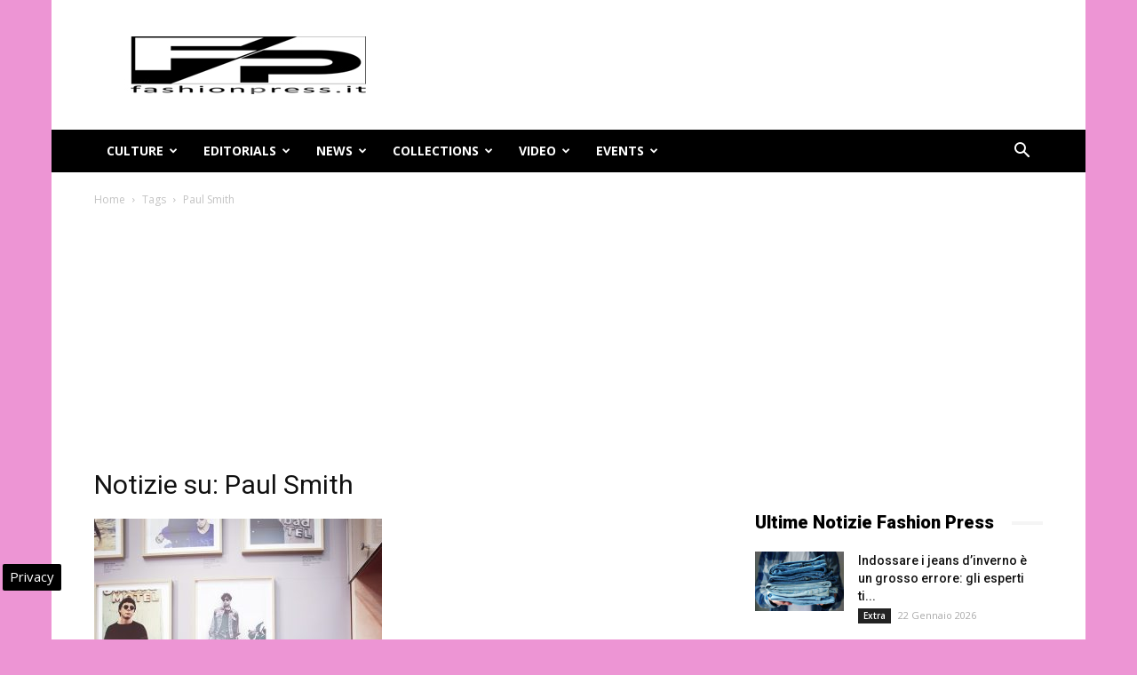

--- FILE ---
content_type: text/html; charset=UTF-8
request_url: https://www.fashionpress.it/tag/paul-smith
body_size: 23992
content:
<!doctype html >
<!--[if IE 8]>    <html class="ie8" lang="en"> <![endif]-->
<!--[if IE 9]>    <html class="ie9" lang="en"> <![endif]-->
<!--[if gt IE 8]><!--> <html lang="it-IT"> <!--<![endif]-->
<head>
    
    <meta charset="UTF-8" />
    <meta name="viewport" content="width=device-width, initial-scale=1.0">
    <link rel="pingback" href="https://www.fashionpress.it/xmlrpc.php" />
    <meta name='robots' content='index, follow, max-image-preview:large, max-snippet:-1, max-video-preview:-1' />

<!-- Google Tag Manager for WordPress by gtm4wp.com -->
<script data-cfasync="false" data-pagespeed-no-defer>
	var gtm4wp_datalayer_name = "dataLayer";
	var dataLayer = dataLayer || [];

	const gtm4wp_scrollerscript_debugmode         = false;
	const gtm4wp_scrollerscript_callbacktime      = 100;
	const gtm4wp_scrollerscript_readerlocation    = 150;
	const gtm4wp_scrollerscript_contentelementid  = "content";
	const gtm4wp_scrollerscript_scannertime       = 60;
</script>
<!-- End Google Tag Manager for WordPress by gtm4wp.com --><link rel="icon" type="image/png" href="https://www.fashionpress.it/wp-content/uploads/2024/05/fashionpress-logo.png"><link rel="apple-touch-icon-precomposed" sizes="76x76" href="https://www.fashionpress.it/wp-content/uploads/2016/06/fashion-press-banner-wp.jpg"/>
	<!-- This site is optimized with the Yoast SEO plugin v24.3 - https://yoast.com/wordpress/plugins/seo/ -->
	<title>Paul Smith: notizie su Fashionpress</title>
	<meta name="description" content="Ultime notizie su Paul Smith da Fashionpress. Informazioni, novità e ultimi aggiornamenti su Paul Smith" />
	<link rel="canonical" href="https://www.fashionpress.it/tag/paul-smith" />
	<meta property="og:locale" content="it_IT" />
	<meta property="og:type" content="article" />
	<meta property="og:title" content="Paul Smith: notizie su Fashionpress" />
	<meta property="og:description" content="Ultime notizie su Paul Smith da Fashionpress. Informazioni, novità e ultimi aggiornamenti su Paul Smith" />
	<meta property="og:url" content="https://www.fashionpress.it/tag/paul-smith" />
	<meta property="og:site_name" content="Magazine di moda online - FashionPress.it" />
	<meta name="twitter:card" content="summary_large_image" />
	<meta name="twitter:site" content="@fashionpresstop" />
	<!-- / Yoast SEO plugin. -->


<link rel='dns-prefetch' href='//fonts.googleapis.com' />
<link rel="alternate" type="application/rss+xml" title="Magazine di moda online - FashionPress.it &raquo; Feed" href="https://www.fashionpress.it/feed" />
<link rel="alternate" type="application/rss+xml" title="Magazine di moda online - FashionPress.it &raquo; Feed dei commenti" href="https://www.fashionpress.it/comments/feed" />
<link rel="alternate" type="application/rss+xml" title="Magazine di moda online - FashionPress.it &raquo; Paul Smith Feed del tag" href="https://www.fashionpress.it/tag/paul-smith/feed" />
<style id='wp-emoji-styles-inline-css' type='text/css'>

	img.wp-smiley, img.emoji {
		display: inline !important;
		border: none !important;
		box-shadow: none !important;
		height: 1em !important;
		width: 1em !important;
		margin: 0 0.07em !important;
		vertical-align: -0.1em !important;
		background: none !important;
		padding: 0 !important;
	}
</style>
<link rel='stylesheet' id='wp-block-library-css' href='https://www.fashionpress.it/wp-includes/css/dist/block-library/style.min.css' type='text/css' media='all' />
<style id='classic-theme-styles-inline-css' type='text/css'>
/*! This file is auto-generated */
.wp-block-button__link{color:#fff;background-color:#32373c;border-radius:9999px;box-shadow:none;text-decoration:none;padding:calc(.667em + 2px) calc(1.333em + 2px);font-size:1.125em}.wp-block-file__button{background:#32373c;color:#fff;text-decoration:none}
</style>
<style id='global-styles-inline-css' type='text/css'>
body{--wp--preset--color--black: #000000;--wp--preset--color--cyan-bluish-gray: #abb8c3;--wp--preset--color--white: #ffffff;--wp--preset--color--pale-pink: #f78da7;--wp--preset--color--vivid-red: #cf2e2e;--wp--preset--color--luminous-vivid-orange: #ff6900;--wp--preset--color--luminous-vivid-amber: #fcb900;--wp--preset--color--light-green-cyan: #7bdcb5;--wp--preset--color--vivid-green-cyan: #00d084;--wp--preset--color--pale-cyan-blue: #8ed1fc;--wp--preset--color--vivid-cyan-blue: #0693e3;--wp--preset--color--vivid-purple: #9b51e0;--wp--preset--gradient--vivid-cyan-blue-to-vivid-purple: linear-gradient(135deg,rgba(6,147,227,1) 0%,rgb(155,81,224) 100%);--wp--preset--gradient--light-green-cyan-to-vivid-green-cyan: linear-gradient(135deg,rgb(122,220,180) 0%,rgb(0,208,130) 100%);--wp--preset--gradient--luminous-vivid-amber-to-luminous-vivid-orange: linear-gradient(135deg,rgba(252,185,0,1) 0%,rgba(255,105,0,1) 100%);--wp--preset--gradient--luminous-vivid-orange-to-vivid-red: linear-gradient(135deg,rgba(255,105,0,1) 0%,rgb(207,46,46) 100%);--wp--preset--gradient--very-light-gray-to-cyan-bluish-gray: linear-gradient(135deg,rgb(238,238,238) 0%,rgb(169,184,195) 100%);--wp--preset--gradient--cool-to-warm-spectrum: linear-gradient(135deg,rgb(74,234,220) 0%,rgb(151,120,209) 20%,rgb(207,42,186) 40%,rgb(238,44,130) 60%,rgb(251,105,98) 80%,rgb(254,248,76) 100%);--wp--preset--gradient--blush-light-purple: linear-gradient(135deg,rgb(255,206,236) 0%,rgb(152,150,240) 100%);--wp--preset--gradient--blush-bordeaux: linear-gradient(135deg,rgb(254,205,165) 0%,rgb(254,45,45) 50%,rgb(107,0,62) 100%);--wp--preset--gradient--luminous-dusk: linear-gradient(135deg,rgb(255,203,112) 0%,rgb(199,81,192) 50%,rgb(65,88,208) 100%);--wp--preset--gradient--pale-ocean: linear-gradient(135deg,rgb(255,245,203) 0%,rgb(182,227,212) 50%,rgb(51,167,181) 100%);--wp--preset--gradient--electric-grass: linear-gradient(135deg,rgb(202,248,128) 0%,rgb(113,206,126) 100%);--wp--preset--gradient--midnight: linear-gradient(135deg,rgb(2,3,129) 0%,rgb(40,116,252) 100%);--wp--preset--font-size--small: 13px;--wp--preset--font-size--medium: 20px;--wp--preset--font-size--large: 36px;--wp--preset--font-size--x-large: 42px;--wp--preset--spacing--20: 0.44rem;--wp--preset--spacing--30: 0.67rem;--wp--preset--spacing--40: 1rem;--wp--preset--spacing--50: 1.5rem;--wp--preset--spacing--60: 2.25rem;--wp--preset--spacing--70: 3.38rem;--wp--preset--spacing--80: 5.06rem;--wp--preset--shadow--natural: 6px 6px 9px rgba(0, 0, 0, 0.2);--wp--preset--shadow--deep: 12px 12px 50px rgba(0, 0, 0, 0.4);--wp--preset--shadow--sharp: 6px 6px 0px rgba(0, 0, 0, 0.2);--wp--preset--shadow--outlined: 6px 6px 0px -3px rgba(255, 255, 255, 1), 6px 6px rgba(0, 0, 0, 1);--wp--preset--shadow--crisp: 6px 6px 0px rgba(0, 0, 0, 1);}:where(.is-layout-flex){gap: 0.5em;}:where(.is-layout-grid){gap: 0.5em;}body .is-layout-flex{display: flex;}body .is-layout-flex{flex-wrap: wrap;align-items: center;}body .is-layout-flex > *{margin: 0;}body .is-layout-grid{display: grid;}body .is-layout-grid > *{margin: 0;}:where(.wp-block-columns.is-layout-flex){gap: 2em;}:where(.wp-block-columns.is-layout-grid){gap: 2em;}:where(.wp-block-post-template.is-layout-flex){gap: 1.25em;}:where(.wp-block-post-template.is-layout-grid){gap: 1.25em;}.has-black-color{color: var(--wp--preset--color--black) !important;}.has-cyan-bluish-gray-color{color: var(--wp--preset--color--cyan-bluish-gray) !important;}.has-white-color{color: var(--wp--preset--color--white) !important;}.has-pale-pink-color{color: var(--wp--preset--color--pale-pink) !important;}.has-vivid-red-color{color: var(--wp--preset--color--vivid-red) !important;}.has-luminous-vivid-orange-color{color: var(--wp--preset--color--luminous-vivid-orange) !important;}.has-luminous-vivid-amber-color{color: var(--wp--preset--color--luminous-vivid-amber) !important;}.has-light-green-cyan-color{color: var(--wp--preset--color--light-green-cyan) !important;}.has-vivid-green-cyan-color{color: var(--wp--preset--color--vivid-green-cyan) !important;}.has-pale-cyan-blue-color{color: var(--wp--preset--color--pale-cyan-blue) !important;}.has-vivid-cyan-blue-color{color: var(--wp--preset--color--vivid-cyan-blue) !important;}.has-vivid-purple-color{color: var(--wp--preset--color--vivid-purple) !important;}.has-black-background-color{background-color: var(--wp--preset--color--black) !important;}.has-cyan-bluish-gray-background-color{background-color: var(--wp--preset--color--cyan-bluish-gray) !important;}.has-white-background-color{background-color: var(--wp--preset--color--white) !important;}.has-pale-pink-background-color{background-color: var(--wp--preset--color--pale-pink) !important;}.has-vivid-red-background-color{background-color: var(--wp--preset--color--vivid-red) !important;}.has-luminous-vivid-orange-background-color{background-color: var(--wp--preset--color--luminous-vivid-orange) !important;}.has-luminous-vivid-amber-background-color{background-color: var(--wp--preset--color--luminous-vivid-amber) !important;}.has-light-green-cyan-background-color{background-color: var(--wp--preset--color--light-green-cyan) !important;}.has-vivid-green-cyan-background-color{background-color: var(--wp--preset--color--vivid-green-cyan) !important;}.has-pale-cyan-blue-background-color{background-color: var(--wp--preset--color--pale-cyan-blue) !important;}.has-vivid-cyan-blue-background-color{background-color: var(--wp--preset--color--vivid-cyan-blue) !important;}.has-vivid-purple-background-color{background-color: var(--wp--preset--color--vivid-purple) !important;}.has-black-border-color{border-color: var(--wp--preset--color--black) !important;}.has-cyan-bluish-gray-border-color{border-color: var(--wp--preset--color--cyan-bluish-gray) !important;}.has-white-border-color{border-color: var(--wp--preset--color--white) !important;}.has-pale-pink-border-color{border-color: var(--wp--preset--color--pale-pink) !important;}.has-vivid-red-border-color{border-color: var(--wp--preset--color--vivid-red) !important;}.has-luminous-vivid-orange-border-color{border-color: var(--wp--preset--color--luminous-vivid-orange) !important;}.has-luminous-vivid-amber-border-color{border-color: var(--wp--preset--color--luminous-vivid-amber) !important;}.has-light-green-cyan-border-color{border-color: var(--wp--preset--color--light-green-cyan) !important;}.has-vivid-green-cyan-border-color{border-color: var(--wp--preset--color--vivid-green-cyan) !important;}.has-pale-cyan-blue-border-color{border-color: var(--wp--preset--color--pale-cyan-blue) !important;}.has-vivid-cyan-blue-border-color{border-color: var(--wp--preset--color--vivid-cyan-blue) !important;}.has-vivid-purple-border-color{border-color: var(--wp--preset--color--vivid-purple) !important;}.has-vivid-cyan-blue-to-vivid-purple-gradient-background{background: var(--wp--preset--gradient--vivid-cyan-blue-to-vivid-purple) !important;}.has-light-green-cyan-to-vivid-green-cyan-gradient-background{background: var(--wp--preset--gradient--light-green-cyan-to-vivid-green-cyan) !important;}.has-luminous-vivid-amber-to-luminous-vivid-orange-gradient-background{background: var(--wp--preset--gradient--luminous-vivid-amber-to-luminous-vivid-orange) !important;}.has-luminous-vivid-orange-to-vivid-red-gradient-background{background: var(--wp--preset--gradient--luminous-vivid-orange-to-vivid-red) !important;}.has-very-light-gray-to-cyan-bluish-gray-gradient-background{background: var(--wp--preset--gradient--very-light-gray-to-cyan-bluish-gray) !important;}.has-cool-to-warm-spectrum-gradient-background{background: var(--wp--preset--gradient--cool-to-warm-spectrum) !important;}.has-blush-light-purple-gradient-background{background: var(--wp--preset--gradient--blush-light-purple) !important;}.has-blush-bordeaux-gradient-background{background: var(--wp--preset--gradient--blush-bordeaux) !important;}.has-luminous-dusk-gradient-background{background: var(--wp--preset--gradient--luminous-dusk) !important;}.has-pale-ocean-gradient-background{background: var(--wp--preset--gradient--pale-ocean) !important;}.has-electric-grass-gradient-background{background: var(--wp--preset--gradient--electric-grass) !important;}.has-midnight-gradient-background{background: var(--wp--preset--gradient--midnight) !important;}.has-small-font-size{font-size: var(--wp--preset--font-size--small) !important;}.has-medium-font-size{font-size: var(--wp--preset--font-size--medium) !important;}.has-large-font-size{font-size: var(--wp--preset--font-size--large) !important;}.has-x-large-font-size{font-size: var(--wp--preset--font-size--x-large) !important;}
.wp-block-navigation a:where(:not(.wp-element-button)){color: inherit;}
:where(.wp-block-post-template.is-layout-flex){gap: 1.25em;}:where(.wp-block-post-template.is-layout-grid){gap: 1.25em;}
:where(.wp-block-columns.is-layout-flex){gap: 2em;}:where(.wp-block-columns.is-layout-grid){gap: 2em;}
.wp-block-pullquote{font-size: 1.5em;line-height: 1.6;}
</style>
<link rel='stylesheet' id='google-fonts-style-css' href='https://fonts.googleapis.com/css?family=Open+Sans%3A300italic%2C400%2C400italic%2C600%2C600italic%2C700%7CRoboto%3A300%2C400%2C400italic%2C500%2C500italic%2C700%2C900&#038;ver=9.2.2' type='text/css' media='all' />
<link rel='stylesheet' id='js_composer_front-css' href='https://www.fashionpress.it/wp-content/plugins/js_composer/assets/css/js_composer.min.css' type='text/css' media='all' />
<link rel='stylesheet' id='td-theme-css' href='https://www.fashionpress.it/wp-content/themes/Newspaper/style.css' type='text/css' media='all' />
<style id='rocket-lazyload-inline-css' type='text/css'>
.rll-youtube-player{position:relative;padding-bottom:56.23%;height:0;overflow:hidden;max-width:100%;}.rll-youtube-player:focus-within{outline: 2px solid currentColor;outline-offset: 5px;}.rll-youtube-player iframe{position:absolute;top:0;left:0;width:100%;height:100%;z-index:100;background:0 0}.rll-youtube-player img{bottom:0;display:block;left:0;margin:auto;max-width:100%;width:100%;position:absolute;right:0;top:0;border:none;height:auto;-webkit-transition:.4s all;-moz-transition:.4s all;transition:.4s all}.rll-youtube-player img:hover{-webkit-filter:brightness(75%)}.rll-youtube-player .play{height:100%;width:100%;left:0;top:0;position:absolute;background:url(https://www.fashionpress.it/wp-content/plugins/wp-rocket/assets/img/youtube.png) no-repeat center;background-color: transparent !important;cursor:pointer;border:none;}
</style>
<script type="text/javascript" src="https://www.fashionpress.it/wp-content/plugins/duracelltomi-google-tag-manager/dist/js/analytics-talk-content-tracking.js" id="gtm4wp-scroll-tracking-js" data-rocket-defer defer></script>
<script type="text/javascript" src="https://www.fashionpress.it/wp-includes/js/jquery/jquery.min.js" id="jquery-core-js"></script>
<script type="text/javascript" src="https://www.fashionpress.it/wp-includes/js/jquery/jquery-migrate.min.js" id="jquery-migrate-js" data-rocket-defer defer></script>
<script></script><link rel="https://api.w.org/" href="https://www.fashionpress.it/wp-json/" /><link rel="alternate" type="application/json" href="https://www.fashionpress.it/wp-json/wp/v2/tags/714" />
<!-- Google Tag Manager for WordPress by gtm4wp.com -->
<!-- GTM Container placement set to automatic -->
<script data-cfasync="false" data-pagespeed-no-defer type="text/javascript">
	var dataLayer_content = {"pagePostType":"post","pagePostType2":"tag-post"};
	dataLayer.push( dataLayer_content );
</script>
<script data-cfasync="false">
(function(w,d,s,l,i){w[l]=w[l]||[];w[l].push({'gtm.start':
new Date().getTime(),event:'gtm.js'});var f=d.getElementsByTagName(s)[0],
j=d.createElement(s),dl=l!='dataLayer'?'&l='+l:'';j.async=true;j.src=
'//www.googletagmanager.com/gtm.js?id='+i+dl;f.parentNode.insertBefore(j,f);
})(window,document,'script','dataLayer','GTM-5QVKCHRD');
</script>
<!-- End Google Tag Manager for WordPress by gtm4wp.com --><!--[if lt IE 9]><script src="https://cdnjs.cloudflare.com/ajax/libs/html5shiv/3.7.3/html5shiv.js"></script><![endif]-->
    

<script type="application/ld+json" class="saswp-schema-markup-output">
[{"@context":"https:\/\/schema.org\/","@type":"CollectionPage","@id":"https:\/\/www.fashionpress.it\/tag\/paul-smith#CollectionPage","headline":"Paul Smith","description":"","url":"https:\/\/www.fashionpress.it\/tag\/paul-smith","hasPart":[{"@type":"Article","headline":"Paul Smith, una capsule collection con i R.E.M.","url":"https:\/\/www.fashionpress.it\/paul-smith-capsule-collection-r-e-m-20909.html","datePublished":"2017-11-15T19:46:31+01:00","dateModified":"2017-11-16T11:29:10+01:00","mainEntityOfPage":"https:\/\/www.fashionpress.it\/paul-smith-capsule-collection-r-e-m-20909.html","author":{"@type":"Person","name":"Redazione","url":"https:\/\/www.fashionpress.it\/author\/redfxmoda","sameAs":[],"image":{"@type":"ImageObject","url":"https:\/\/secure.gravatar.com\/avatar\/a581735b56f0cd99c7a897bef86c4226?s=96&d=mm&r=g","height":96,"width":96}},"publisher":{"@type":"Organization","name":"Fashion Press \u2013 Moda e Bellezza","url":"https:\/\/www.fashionpress.it"},"image":[{"@type":"ImageObject","@id":"https:\/\/www.fashionpress.it\/paul-smith-capsule-collection-r-e-m-20909.html#primaryimage","url":"https:\/\/www.fashionpress.it\/wp-content\/uploads\/2017\/11\/Paul-Smith-R.E.M-collaborano-per-il-25\u00b0-anniversario-di-\u2018Automatic-for-the-People\u2019-2-1200x1680.jpg","width":"1200","height":"1680","caption":"Paul Smith\u00a0& R.E.M collaborano per il\u00a025\u00b0 anniversario di\u00a0\u2018Automatic for the People\u2019"},{"@type":"ImageObject","url":"https:\/\/www.fashionpress.it\/wp-content\/uploads\/2017\/11\/Paul-Smith-R.E.M-collaborano-per-il-25\u00b0-anniversario-di-\u2018Automatic-for-the-People\u2019-2-1200x900.jpg","width":"1200","height":"900","caption":"Paul Smith\u00a0& R.E.M collaborano per il\u00a025\u00b0 anniversario di\u00a0\u2018Automatic for the People\u2019"},{"@type":"ImageObject","url":"https:\/\/www.fashionpress.it\/wp-content\/uploads\/2017\/11\/Paul-Smith-R.E.M-collaborano-per-il-25\u00b0-anniversario-di-\u2018Automatic-for-the-People\u2019-2-1200x675.jpg","width":"1200","height":"675","caption":"Paul Smith\u00a0& R.E.M collaborano per il\u00a025\u00b0 anniversario di\u00a0\u2018Automatic for the People\u2019"},{"@type":"ImageObject","url":"https:\/\/www.fashionpress.it\/wp-content\/uploads\/2017\/11\/Paul-Smith-R.E.M-collaborano-per-il-25\u00b0-anniversario-di-\u2018Automatic-for-the-People\u2019-2-600x600.jpg","width":"600","height":"600","caption":"Paul Smith\u00a0& R.E.M collaborano per il\u00a025\u00b0 anniversario di\u00a0\u2018Automatic for the People\u2019"},{"@type":"ImageObject","url":"https:\/\/www.fashionpress.it\/wp-content\/uploads\/2017\/11\/Paul-Smith-R.E.M-collaborano-per-il-25\u00b0-anniversario-di-\u2018Automatic-for-the-People\u2019-3.jpg","width":600,"height":839,"caption":"Paul Smith\u00a0&amp; R.E.M collaborano per il\u00a025\u00b0 anniversario di\u00a0\u2018Automatic for the People\u2019"},{"@type":"ImageObject","url":"https:\/\/www.fashionpress.it\/wp-content\/uploads\/2017\/11\/Paul-Smith-R.E.M-collaborano-per-il-25\u00b0-anniversario-di-\u2018Automatic-for-the-People\u2019-2.jpg","width":600,"height":840,"caption":"Paul Smith\u00a0&amp; R.E.M collaborano per il\u00a025\u00b0 anniversario di\u00a0\u2018Automatic for the People\u2019"},{"@type":"ImageObject","url":"https:\/\/www.fashionpress.it\/wp-content\/uploads\/2017\/11\/Paul-Smith-R.E.M-collaborano-per-il-25\u00b0-anniversario-di-\u2018Automatic-for-the-People\u2019-1.jpg","width":600,"height":400,"caption":"Paul Smith\u00a0&amp; R.E.M collaborano per il\u00a025\u00b0 anniversario di\u00a0\u2018Automatic for the People\u2019"}]}]},

{"@context":"https:\/\/schema.org\/","@graph":[{"@context":"https:\/\/schema.org\/","@type":"SiteNavigationElement","@id":"https:\/\/www.fashionpress.it#header","name":"Culture","url":"https:\/\/www.fashionpress.it\/culture"},{"@context":"https:\/\/schema.org\/","@type":"SiteNavigationElement","@id":"https:\/\/www.fashionpress.it#header","name":"Editorials","url":"https:\/\/www.fashionpress.it\/editorials"},{"@context":"https:\/\/schema.org\/","@type":"SiteNavigationElement","@id":"https:\/\/www.fashionpress.it#header","name":"News","url":"https:\/\/www.fashionpress.it\/news"},{"@context":"https:\/\/schema.org\/","@type":"SiteNavigationElement","@id":"https:\/\/www.fashionpress.it#header","name":"Collections","url":"https:\/\/www.fashionpress.it\/collections"},{"@context":"https:\/\/schema.org\/","@type":"SiteNavigationElement","@id":"https:\/\/www.fashionpress.it#header","name":"Video","url":"https:\/\/www.fashionpress.it\/video"},{"@context":"https:\/\/schema.org\/","@type":"SiteNavigationElement","@id":"https:\/\/www.fashionpress.it#header","name":"Events","url":"https:\/\/www.fashionpress.it\/eventi-moda"}]},

{"@context":"https:\/\/schema.org\/","@type":"BreadcrumbList","@id":"https:\/\/www.fashionpress.it\/tag\/paul-smith#breadcrumb","itemListElement":[{"@type":"ListItem","position":1,"item":{"@id":"https:\/\/www.fashionpress.it","name":"Magazine di moda online - FashionPress.it"}},{"@type":"ListItem","position":2,"item":{"@id":"https:\/\/www.fashionpress.it\/tag\/paul-smith","name":"Paul Smith"}}]}]
</script>

<meta name="generator" content="Powered by WPBakery Page Builder - drag and drop page builder for WordPress."/>

<!-- JS generated by theme -->

<script>
    
    

	    var tdBlocksArray = []; //here we store all the items for the current page

	    //td_block class - each ajax block uses a object of this class for requests
	    function tdBlock() {
		    this.id = '';
		    this.block_type = 1; //block type id (1-234 etc)
		    this.atts = '';
		    this.td_column_number = '';
		    this.td_current_page = 1; //
		    this.post_count = 0; //from wp
		    this.found_posts = 0; //from wp
		    this.max_num_pages = 0; //from wp
		    this.td_filter_value = ''; //current live filter value
		    this.is_ajax_running = false;
		    this.td_user_action = ''; // load more or infinite loader (used by the animation)
		    this.header_color = '';
		    this.ajax_pagination_infinite_stop = ''; //show load more at page x
	    }


        // td_js_generator - mini detector
        (function(){
            var htmlTag = document.getElementsByTagName("html")[0];

	        if ( navigator.userAgent.indexOf("MSIE 10.0") > -1 ) {
                htmlTag.className += ' ie10';
            }

            if ( !!navigator.userAgent.match(/Trident.*rv\:11\./) ) {
                htmlTag.className += ' ie11';
            }

	        if ( navigator.userAgent.indexOf("Edge") > -1 ) {
                htmlTag.className += ' ieEdge';
            }

            if ( /(iPad|iPhone|iPod)/g.test(navigator.userAgent) ) {
                htmlTag.className += ' td-md-is-ios';
            }

            var user_agent = navigator.userAgent.toLowerCase();
            if ( user_agent.indexOf("android") > -1 ) {
                htmlTag.className += ' td-md-is-android';
            }

            if ( -1 !== navigator.userAgent.indexOf('Mac OS X')  ) {
                htmlTag.className += ' td-md-is-os-x';
            }

            if ( /chrom(e|ium)/.test(navigator.userAgent.toLowerCase()) ) {
               htmlTag.className += ' td-md-is-chrome';
            }

            if ( -1 !== navigator.userAgent.indexOf('Firefox') ) {
                htmlTag.className += ' td-md-is-firefox';
            }

            if ( -1 !== navigator.userAgent.indexOf('Safari') && -1 === navigator.userAgent.indexOf('Chrome') ) {
                htmlTag.className += ' td-md-is-safari';
            }

            if( -1 !== navigator.userAgent.indexOf('IEMobile') ){
                htmlTag.className += ' td-md-is-iemobile';
            }

        })();




        var tdLocalCache = {};

        ( function () {
            "use strict";

            tdLocalCache = {
                data: {},
                remove: function (resource_id) {
                    delete tdLocalCache.data[resource_id];
                },
                exist: function (resource_id) {
                    return tdLocalCache.data.hasOwnProperty(resource_id) && tdLocalCache.data[resource_id] !== null;
                },
                get: function (resource_id) {
                    return tdLocalCache.data[resource_id];
                },
                set: function (resource_id, cachedData) {
                    tdLocalCache.remove(resource_id);
                    tdLocalCache.data[resource_id] = cachedData;
                }
            };
        })();

    
    
var td_viewport_interval_list=[{"limitBottom":767,"sidebarWidth":228},{"limitBottom":1018,"sidebarWidth":300},{"limitBottom":1140,"sidebarWidth":324}];
var td_ajax_url="https:\/\/www.fashionpress.it\/wp-admin\/admin-ajax.php?td_theme_name=Newspaper&v=9.2.2";
var td_get_template_directory_uri="https:\/\/www.fashionpress.it\/wp-content\/themes\/Newspaper";
var tds_snap_menu="smart_snap_always";
var tds_logo_on_sticky="show_header_logo";
var tds_header_style="3";
var td_please_wait="Attendi...";
var td_email_user_pass_incorrect="User o password errati!";
var td_email_user_incorrect="Email o Username errati!";
var td_email_incorrect="Email non corretta!";
var tds_more_articles_on_post_enable="";
var tds_more_articles_on_post_time_to_wait="1";
var tds_more_articles_on_post_pages_distance_from_top=0;
var tds_theme_color_site_wide="#afafaf";
var tds_smart_sidebar="";
var tdThemeName="Newspaper";
var td_magnific_popup_translation_tPrev="Precedente (freccia sinistra)";
var td_magnific_popup_translation_tNext="Successivo (freccia destra)";
var td_magnific_popup_translation_tCounter="%curr% di %total%";
var td_magnific_popup_translation_ajax_tError="Il contenuto di %url% non pu\u00f2 essere caricato.";
var td_magnific_popup_translation_image_tError="L'immagine #%curr% non pu\u00f2 essere caricata";
var tdDateNamesI18n={"month_names":["Gennaio","Febbraio","Marzo","Aprile","Maggio","Giugno","Luglio","Agosto","Settembre","Ottobre","Novembre","Dicembre"],"month_names_short":["Gen","Feb","Mar","Apr","Mag","Giu","Lug","Ago","Set","Ott","Nov","Dic"],"day_names":["domenica","luned\u00ec","marted\u00ec","mercoled\u00ec","gioved\u00ec","venerd\u00ec","sabato"],"day_names_short":["Dom","Lun","Mar","Mer","Gio","Ven","Sab"]};
var td_ad_background_click_link="";
var td_ad_background_click_target="";
</script>


<!-- Header style compiled by theme -->

<style>
    

body {
	background-color:#ed95d4;
}
.td-header-wrap .black-menu .sf-menu > .current-menu-item > a,
    .td-header-wrap .black-menu .sf-menu > .current-menu-ancestor > a,
    .td-header-wrap .black-menu .sf-menu > .current-category-ancestor > a,
    .td-header-wrap .black-menu .sf-menu > li > a:hover,
    .td-header-wrap .black-menu .sf-menu > .sfHover > a,
    .td-header-style-12 .td-header-menu-wrap-full,
    .sf-menu > .current-menu-item > a:after,
    .sf-menu > .current-menu-ancestor > a:after,
    .sf-menu > .current-category-ancestor > a:after,
    .sf-menu > li:hover > a:after,
    .sf-menu > .sfHover > a:after,
    .td-header-style-12 .td-affix,
    .header-search-wrap .td-drop-down-search:after,
    .header-search-wrap .td-drop-down-search .btn:hover,
    input[type=submit]:hover,
    .td-read-more a,
    .td-post-category:hover,
    .td-grid-style-1.td-hover-1 .td-big-grid-post:hover .td-post-category,
    .td-grid-style-5.td-hover-1 .td-big-grid-post:hover .td-post-category,
    .td_top_authors .td-active .td-author-post-count,
    .td_top_authors .td-active .td-author-comments-count,
    .td_top_authors .td_mod_wrap:hover .td-author-post-count,
    .td_top_authors .td_mod_wrap:hover .td-author-comments-count,
    .td-404-sub-sub-title a:hover,
    .td-search-form-widget .wpb_button:hover,
    .td-rating-bar-wrap div,
    .td_category_template_3 .td-current-sub-category,
    .dropcap,
    .td_wrapper_video_playlist .td_video_controls_playlist_wrapper,
    .wpb_default,
    .wpb_default:hover,
    .td-left-smart-list:hover,
    .td-right-smart-list:hover,
    .woocommerce-checkout .woocommerce input.button:hover,
    .woocommerce-page .woocommerce a.button:hover,
    .woocommerce-account div.woocommerce .button:hover,
    #bbpress-forums button:hover,
    .bbp_widget_login .button:hover,
    .td-footer-wrapper .td-post-category,
    .td-footer-wrapper .widget_product_search input[type="submit"]:hover,
    .woocommerce .product a.button:hover,
    .woocommerce .product #respond input#submit:hover,
    .woocommerce .checkout input#place_order:hover,
    .woocommerce .woocommerce.widget .button:hover,
    .single-product .product .summary .cart .button:hover,
    .woocommerce-cart .woocommerce table.cart .button:hover,
    .woocommerce-cart .woocommerce .shipping-calculator-form .button:hover,
    .td-next-prev-wrap a:hover,
    .td-load-more-wrap a:hover,
    .td-post-small-box a:hover,
    .page-nav .current,
    .page-nav:first-child > div,
    .td_category_template_8 .td-category-header .td-category a.td-current-sub-category,
    .td_category_template_4 .td-category-siblings .td-category a:hover,
    #bbpress-forums .bbp-pagination .current,
    #bbpress-forums #bbp-single-user-details #bbp-user-navigation li.current a,
    .td-theme-slider:hover .slide-meta-cat a,
    a.vc_btn-black:hover,
    .td-trending-now-wrapper:hover .td-trending-now-title,
    .td-scroll-up,
    .td-smart-list-button:hover,
    .td-weather-information:before,
    .td-weather-week:before,
    .td_block_exchange .td-exchange-header:before,
    .td_block_big_grid_9.td-grid-style-1 .td-post-category,
    .td_block_big_grid_9.td-grid-style-5 .td-post-category,
    .td-grid-style-6.td-hover-1 .td-module-thumb:after,
    .td-pulldown-syle-2 .td-subcat-dropdown ul:after,
    .td_block_template_9 .td-block-title:after,
    .td_block_template_15 .td-block-title:before,
    div.wpforms-container .wpforms-form div.wpforms-submit-container button[type=submit] {
        background-color: #afafaf;
    }

    .td_block_template_4 .td-related-title .td-cur-simple-item:before {
        border-color: #afafaf transparent transparent transparent !important;
    }

    .woocommerce .woocommerce-message .button:hover,
    .woocommerce .woocommerce-error .button:hover,
    .woocommerce .woocommerce-info .button:hover {
        background-color: #afafaf !important;
    }
    
    
    .td_block_template_4 .td-related-title .td-cur-simple-item,
    .td_block_template_3 .td-related-title .td-cur-simple-item,
    .td_block_template_9 .td-related-title:after {
        background-color: #afafaf;
    }

    .woocommerce .product .onsale,
    .woocommerce.widget .ui-slider .ui-slider-handle {
        background: none #afafaf;
    }

    .woocommerce.widget.widget_layered_nav_filters ul li a {
        background: none repeat scroll 0 0 #afafaf !important;
    }

    a,
    cite a:hover,
    .td_mega_menu_sub_cats .cur-sub-cat,
    .td-mega-span h3 a:hover,
    .td_mod_mega_menu:hover .entry-title a,
    .header-search-wrap .result-msg a:hover,
    .td-header-top-menu .td-drop-down-search .td_module_wrap:hover .entry-title a,
    .td-header-top-menu .td-icon-search:hover,
    .td-header-wrap .result-msg a:hover,
    .top-header-menu li a:hover,
    .top-header-menu .current-menu-item > a,
    .top-header-menu .current-menu-ancestor > a,
    .top-header-menu .current-category-ancestor > a,
    .td-social-icon-wrap > a:hover,
    .td-header-sp-top-widget .td-social-icon-wrap a:hover,
    .td-page-content blockquote p,
    .td-post-content blockquote p,
    .mce-content-body blockquote p,
    .comment-content blockquote p,
    .wpb_text_column blockquote p,
    .td_block_text_with_title blockquote p,
    .td_module_wrap:hover .entry-title a,
    .td-subcat-filter .td-subcat-list a:hover,
    .td-subcat-filter .td-subcat-dropdown a:hover,
    .td_quote_on_blocks,
    .dropcap2,
    .dropcap3,
    .td_top_authors .td-active .td-authors-name a,
    .td_top_authors .td_mod_wrap:hover .td-authors-name a,
    .td-post-next-prev-content a:hover,
    .author-box-wrap .td-author-social a:hover,
    .td-author-name a:hover,
    .td-author-url a:hover,
    .td_mod_related_posts:hover h3 > a,
    .td-post-template-11 .td-related-title .td-related-left:hover,
    .td-post-template-11 .td-related-title .td-related-right:hover,
    .td-post-template-11 .td-related-title .td-cur-simple-item,
    .td-post-template-11 .td_block_related_posts .td-next-prev-wrap a:hover,
    .comment-reply-link:hover,
    .logged-in-as a:hover,
    #cancel-comment-reply-link:hover,
    .td-search-query,
    .td-category-header .td-pulldown-category-filter-link:hover,
    .td-category-siblings .td-subcat-dropdown a:hover,
    .td-category-siblings .td-subcat-dropdown a.td-current-sub-category,
    .widget a:hover,
    .td_wp_recentcomments a:hover,
    .archive .widget_archive .current,
    .archive .widget_archive .current a,
    .widget_calendar tfoot a:hover,
    .woocommerce a.added_to_cart:hover,
    .woocommerce-account .woocommerce-MyAccount-navigation a:hover,
    #bbpress-forums li.bbp-header .bbp-reply-content span a:hover,
    #bbpress-forums .bbp-forum-freshness a:hover,
    #bbpress-forums .bbp-topic-freshness a:hover,
    #bbpress-forums .bbp-forums-list li a:hover,
    #bbpress-forums .bbp-forum-title:hover,
    #bbpress-forums .bbp-topic-permalink:hover,
    #bbpress-forums .bbp-topic-started-by a:hover,
    #bbpress-forums .bbp-topic-started-in a:hover,
    #bbpress-forums .bbp-body .super-sticky li.bbp-topic-title .bbp-topic-permalink,
    #bbpress-forums .bbp-body .sticky li.bbp-topic-title .bbp-topic-permalink,
    .widget_display_replies .bbp-author-name,
    .widget_display_topics .bbp-author-name,
    .footer-text-wrap .footer-email-wrap a,
    .td-subfooter-menu li a:hover,
    .footer-social-wrap a:hover,
    a.vc_btn-black:hover,
    .td-smart-list-dropdown-wrap .td-smart-list-button:hover,
    .td_module_17 .td-read-more a:hover,
    .td_module_18 .td-read-more a:hover,
    .td_module_19 .td-post-author-name a:hover,
    .td-instagram-user a,
    .td-pulldown-syle-2 .td-subcat-dropdown:hover .td-subcat-more span,
    .td-pulldown-syle-2 .td-subcat-dropdown:hover .td-subcat-more i,
    .td-pulldown-syle-3 .td-subcat-dropdown:hover .td-subcat-more span,
    .td-pulldown-syle-3 .td-subcat-dropdown:hover .td-subcat-more i,
    .td-block-title-wrap .td-wrapper-pulldown-filter .td-pulldown-filter-display-option:hover,
    .td-block-title-wrap .td-wrapper-pulldown-filter .td-pulldown-filter-display-option:hover i,
    .td-block-title-wrap .td-wrapper-pulldown-filter .td-pulldown-filter-link:hover,
    .td-block-title-wrap .td-wrapper-pulldown-filter .td-pulldown-filter-item .td-cur-simple-item,
    .td_block_template_2 .td-related-title .td-cur-simple-item,
    .td_block_template_5 .td-related-title .td-cur-simple-item,
    .td_block_template_6 .td-related-title .td-cur-simple-item,
    .td_block_template_7 .td-related-title .td-cur-simple-item,
    .td_block_template_8 .td-related-title .td-cur-simple-item,
    .td_block_template_9 .td-related-title .td-cur-simple-item,
    .td_block_template_10 .td-related-title .td-cur-simple-item,
    .td_block_template_11 .td-related-title .td-cur-simple-item,
    .td_block_template_12 .td-related-title .td-cur-simple-item,
    .td_block_template_13 .td-related-title .td-cur-simple-item,
    .td_block_template_14 .td-related-title .td-cur-simple-item,
    .td_block_template_15 .td-related-title .td-cur-simple-item,
    .td_block_template_16 .td-related-title .td-cur-simple-item,
    .td_block_template_17 .td-related-title .td-cur-simple-item,
    .td-theme-wrap .sf-menu ul .td-menu-item > a:hover,
    .td-theme-wrap .sf-menu ul .sfHover > a,
    .td-theme-wrap .sf-menu ul .current-menu-ancestor > a,
    .td-theme-wrap .sf-menu ul .current-category-ancestor > a,
    .td-theme-wrap .sf-menu ul .current-menu-item > a,
    .td_outlined_btn,
     .td_block_categories_tags .td-ct-item:hover {
        color: #afafaf;
    }

    a.vc_btn-black.vc_btn_square_outlined:hover,
    a.vc_btn-black.vc_btn_outlined:hover,
    .td-mega-menu-page .wpb_content_element ul li a:hover,
    .td-theme-wrap .td-aj-search-results .td_module_wrap:hover .entry-title a,
    .td-theme-wrap .header-search-wrap .result-msg a:hover {
        color: #afafaf !important;
    }

    .td-next-prev-wrap a:hover,
    .td-load-more-wrap a:hover,
    .td-post-small-box a:hover,
    .page-nav .current,
    .page-nav:first-child > div,
    .td_category_template_8 .td-category-header .td-category a.td-current-sub-category,
    .td_category_template_4 .td-category-siblings .td-category a:hover,
    #bbpress-forums .bbp-pagination .current,
    .post .td_quote_box,
    .page .td_quote_box,
    a.vc_btn-black:hover,
    .td_block_template_5 .td-block-title > *,
    .td_outlined_btn {
        border-color: #afafaf;
    }

    .td_wrapper_video_playlist .td_video_currently_playing:after {
        border-color: #afafaf !important;
    }

    .header-search-wrap .td-drop-down-search:before {
        border-color: transparent transparent #afafaf transparent;
    }

    .block-title > span,
    .block-title > a,
    .block-title > label,
    .widgettitle,
    .widgettitle:after,
    .td-trending-now-title,
    .td-trending-now-wrapper:hover .td-trending-now-title,
    .wpb_tabs li.ui-tabs-active a,
    .wpb_tabs li:hover a,
    .vc_tta-container .vc_tta-color-grey.vc_tta-tabs-position-top.vc_tta-style-classic .vc_tta-tabs-container .vc_tta-tab.vc_active > a,
    .vc_tta-container .vc_tta-color-grey.vc_tta-tabs-position-top.vc_tta-style-classic .vc_tta-tabs-container .vc_tta-tab:hover > a,
    .td_block_template_1 .td-related-title .td-cur-simple-item,
    .woocommerce .product .products h2:not(.woocommerce-loop-product__title),
    .td-subcat-filter .td-subcat-dropdown:hover .td-subcat-more, 
    .td_3D_btn,
    .td_shadow_btn,
    .td_default_btn,
    .td_round_btn, 
    .td_outlined_btn:hover {
    	background-color: #afafaf;
    }

    .woocommerce div.product .woocommerce-tabs ul.tabs li.active {
    	background-color: #afafaf !important;
    }

    .block-title,
    .td_block_template_1 .td-related-title,
    .wpb_tabs .wpb_tabs_nav,
    .vc_tta-container .vc_tta-color-grey.vc_tta-tabs-position-top.vc_tta-style-classic .vc_tta-tabs-container,
    .woocommerce div.product .woocommerce-tabs ul.tabs:before {
        border-color: #afafaf;
    }
    .td_block_wrap .td-subcat-item a.td-cur-simple-item {
	    color: #afafaf;
	}


    
    .td-grid-style-4 .entry-title
    {
        background-color: rgba(175, 175, 175, 0.7);
    }

    
    .td-header-wrap .td-header-top-menu-full,
    .td-header-wrap .top-header-menu .sub-menu {
        background-color: #000000;
    }
    .td-header-style-8 .td-header-top-menu-full {
        background-color: transparent;
    }
    .td-header-style-8 .td-header-top-menu-full .td-header-top-menu {
        background-color: #000000;
        padding-left: 15px;
        padding-right: 15px;
    }

    .td-header-wrap .td-header-top-menu-full .td-header-top-menu,
    .td-header-wrap .td-header-top-menu-full {
        border-bottom: none;
    }


    
    .top-header-menu .current-menu-item > a,
    .top-header-menu .current-menu-ancestor > a,
    .top-header-menu .current-category-ancestor > a,
    .top-header-menu li a:hover,
    .td-header-sp-top-widget .td-icon-search:hover {
        color: #d640d1;
    }

    
    .td-header-wrap .td-header-sp-top-widget i.td-icon-font:hover {
        color: #d640d1;
    }


    
    .td-header-wrap .td-header-menu-wrap-full,
    .td-header-menu-wrap.td-affix,
    .td-header-style-3 .td-header-main-menu,
    .td-header-style-3 .td-affix .td-header-main-menu,
    .td-header-style-4 .td-header-main-menu,
    .td-header-style-4 .td-affix .td-header-main-menu,
    .td-header-style-8 .td-header-menu-wrap.td-affix,
    .td-header-style-8 .td-header-top-menu-full {
		background-color: #000000;
    }


    .td-boxed-layout .td-header-style-3 .td-header-menu-wrap,
    .td-boxed-layout .td-header-style-4 .td-header-menu-wrap,
    .td-header-style-3 .td_stretch_content .td-header-menu-wrap,
    .td-header-style-4 .td_stretch_content .td-header-menu-wrap {
    	background-color: #000000 !important;
    }


    @media (min-width: 1019px) {
        .td-header-style-1 .td-header-sp-recs,
        .td-header-style-1 .td-header-sp-logo {
            margin-bottom: 28px;
        }
    }

    @media (min-width: 768px) and (max-width: 1018px) {
        .td-header-style-1 .td-header-sp-recs,
        .td-header-style-1 .td-header-sp-logo {
            margin-bottom: 14px;
        }
    }

    .td-header-style-7 .td-header-top-menu {
        border-bottom: none;
    }
    
    
    
    .sf-menu > .current-menu-item > a:after,
    .sf-menu > .current-menu-ancestor > a:after,
    .sf-menu > .current-category-ancestor > a:after,
    .sf-menu > li:hover > a:after,
    .sf-menu > .sfHover > a:after,
    .td_block_mega_menu .td-next-prev-wrap a:hover,
    .td-mega-span .td-post-category:hover,
    .td-header-wrap .black-menu .sf-menu > li > a:hover,
    .td-header-wrap .black-menu .sf-menu > .current-menu-ancestor > a,
    .td-header-wrap .black-menu .sf-menu > .sfHover > a,
    .header-search-wrap .td-drop-down-search:after,
    .header-search-wrap .td-drop-down-search .btn:hover,
    .td-header-wrap .black-menu .sf-menu > .current-menu-item > a,
    .td-header-wrap .black-menu .sf-menu > .current-menu-ancestor > a,
    .td-header-wrap .black-menu .sf-menu > .current-category-ancestor > a {
        background-color: #d640d1;
    }


    .td_block_mega_menu .td-next-prev-wrap a:hover {
        border-color: #d640d1;
    }

    .header-search-wrap .td-drop-down-search:before {
        border-color: transparent transparent #d640d1 transparent;
    }

    .td_mega_menu_sub_cats .cur-sub-cat,
    .td_mod_mega_menu:hover .entry-title a,
    .td-theme-wrap .sf-menu ul .td-menu-item > a:hover,
    .td-theme-wrap .sf-menu ul .sfHover > a,
    .td-theme-wrap .sf-menu ul .current-menu-ancestor > a,
    .td-theme-wrap .sf-menu ul .current-category-ancestor > a,
    .td-theme-wrap .sf-menu ul .current-menu-item > a {
        color: #d640d1;
    }
    
    
    
    .td-menu-background:before,
    .td-search-background:before {
        background: #333145;
        background: -moz-linear-gradient(top, #333145 0%, #d640d1 100%);
        background: -webkit-gradient(left top, left bottom, color-stop(0%, #333145), color-stop(100%, #d640d1));
        background: -webkit-linear-gradient(top, #333145 0%, #d640d1 100%);
        background: -o-linear-gradient(top, #333145 0%, #d640d1 100%);
        background: -ms-linear-gradient(top, #333145 0%, #d640d1 100%);
        background: linear-gradient(to bottom, #333145 0%, #d640d1 100%);
        filter: progid:DXImageTransform.Microsoft.gradient( startColorstr='#333145', endColorstr='#d640d1', GradientType=0 );
    }

    
    .td-mobile-content .current-menu-item > a,
    .td-mobile-content .current-menu-ancestor > a,
    .td-mobile-content .current-category-ancestor > a,
    #td-mobile-nav .td-menu-login-section a:hover,
    #td-mobile-nav .td-register-section a:hover,
    #td-mobile-nav .td-menu-socials-wrap a:hover i,
    .td-search-close a:hover i {
        color: #d640d1;
    }

    
    #td-mobile-nav .td-register-section .td-login-button,
    .td-search-wrap-mob .result-msg a {
        background-color: #000000;
    }

    
    #td-mobile-nav .td-register-section .td-login-button,
    .td-search-wrap-mob .result-msg a {
        color: #d640d1;
    }



    
    .td-footer-wrapper,
    .td-footer-wrapper .td_block_template_7 .td-block-title > *,
    .td-footer-wrapper .td_block_template_17 .td-block-title,
    .td-footer-wrapper .td-block-title-wrap .td-wrapper-pulldown-filter {
        background-color: #020202;
    }

    
    .td-sub-footer-container {
        background-color: #000000;
    }

    
    .td-sub-footer-container,
    .td-subfooter-menu li a {
        color: #ffffff;
    }

    
    .td-subfooter-menu li a:hover {
        color: #ffffff;
    }


    
    .td-page-content p,
    .td-page-content .td_block_text_with_title,
    .woocommerce-page .page-description > p {
    	color: #020202;
    }

    
    .td-footer-wrapper::before {
        background-repeat: repeat;
    }

    
    .td-footer-wrapper::before {
        opacity: 0.4;
    }



    
    .td-menu-background,
    .td-search-background {
        background-repeat: repeat;
    }
</style>



<script type="application/ld+json">
    {
        "@context": "http://schema.org",
        "@type": "BreadcrumbList",
        "itemListElement": [
            {
                "@type": "ListItem",
                "position": 1,
                "item": {
                    "@type": "WebSite",
                    "@id": "https://www.fashionpress.it/",
                    "name": "Home"
                }
            },
            {
                "@type": "ListItem",
                "position": 2,
                    "item": {
                    "@type": "WebPage",
                    "@id": "https://www.fashionpress.it/tag/paul-smith",
                    "name": "Paul Smith"
                }
            }    
        ]
    }
</script>
<link rel="icon" href="https://www.fashionpress.it/wp-content/uploads/2024/05/cropped-fashionpress.it-_-logo-32x32.jpg" sizes="32x32" />
<link rel="icon" href="https://www.fashionpress.it/wp-content/uploads/2024/05/cropped-fashionpress.it-_-logo-192x192.jpg" sizes="192x192" />
<link rel="apple-touch-icon" href="https://www.fashionpress.it/wp-content/uploads/2024/05/cropped-fashionpress.it-_-logo-180x180.jpg" />
<meta name="msapplication-TileImage" content="https://www.fashionpress.it/wp-content/uploads/2024/05/cropped-fashionpress.it-_-logo-270x270.jpg" />
<noscript><style> .wpb_animate_when_almost_visible { opacity: 1; }</style></noscript><noscript><style id="rocket-lazyload-nojs-css">.rll-youtube-player, [data-lazy-src]{display:none !important;}</style></noscript><meta name="generator" content="WP Rocket 3.17.3.1" data-wpr-features="wpr_defer_js wpr_lazyload_images wpr_lazyload_iframes wpr_desktop" /></head>

<body data-rsssl=1 class="archive tag tag-paul-smith tag-714 global-block-template-1 wpb-js-composer js-comp-ver-7.0 vc_non_responsive td-boxed-layout"  >

        <div data-rocket-location-hash="b0d7b1040950cfce2c6289a2a825ed10" class="td-scroll-up"><i class="td-icon-menu-up"></i></div>
    
    <div data-rocket-location-hash="cb86410f914e0ec8c2807201a7d37886" class="td-menu-background"></div>
<div data-rocket-location-hash="ca01a98f2c798d13db85edc46cb52e2b" id="td-mobile-nav">
    <div data-rocket-location-hash="470b20efebd18754c12f6761a9d60f94" class="td-mobile-container">
        <!-- mobile menu top section -->
        <div data-rocket-location-hash="72e7db7984f68705c5e61c9db7ff9627" class="td-menu-socials-wrap">
            <!-- socials -->
            <div class="td-menu-socials">
                            </div>
            <!-- close button -->
            <div class="td-mobile-close">
                <a href="#"><i class="td-icon-close-mobile"></i></a>
            </div>
        </div>

        <!-- login section -->
        
        <!-- menu section -->
        <div data-rocket-location-hash="be5e72521cf4b38df581e70142ea6c91" class="td-mobile-content">
            <div class="menu-header-container"><ul id="menu-header" class="td-mobile-main-menu"><li id="menu-item-180" class="menu-item menu-item-type-taxonomy menu-item-object-category menu-item-first menu-item-180"><a href="https://www.fashionpress.it/culture">Culture</a></li>
<li id="menu-item-181" class="menu-item menu-item-type-taxonomy menu-item-object-category menu-item-has-children menu-item-181"><a href="https://www.fashionpress.it/editorials">Editorials<i class="td-icon-menu-right td-element-after"></i></a>
<ul class="sub-menu">
	<li id="menu-item-0" class="menu-item-0"><a href="https://www.fashionpress.it/editorials/beauty">Beauty</a></li>
</ul>
</li>
<li id="menu-item-183" class="menu-item menu-item-type-taxonomy menu-item-object-category menu-item-183"><a href="https://www.fashionpress.it/news">News</a></li>
<li id="menu-item-297" class="menu-item menu-item-type-taxonomy menu-item-object-category menu-item-297"><a href="https://www.fashionpress.it/collections">Collections</a></li>
<li id="menu-item-182" class="menu-item menu-item-type-taxonomy menu-item-object-category menu-item-182"><a href="https://www.fashionpress.it/video">Video</a></li>
<li id="menu-item-34169" class="menu-item menu-item-type-taxonomy menu-item-object-category menu-item-34169"><a href="https://www.fashionpress.it/eventi-moda">Events</a></li>
</ul></div>        </div>
    </div>

    <!-- register/login section -->
    </div>    <div data-rocket-location-hash="a90103adb44f1171dfa0e1bc7fbd3828" class="td-search-background"></div>
<div data-rocket-location-hash="ff635aeb37509b6b3b56342bd1004556" class="td-search-wrap-mob">
	<div data-rocket-location-hash="1deddc558b3e46901a58e893d2909b59" class="td-drop-down-search" aria-labelledby="td-header-search-button">
		<form method="get" class="td-search-form" action="https://www.fashionpress.it/">
			<!-- close button -->
			<div class="td-search-close">
				<a href="#"><i class="td-icon-close-mobile"></i></a>
			</div>
			<div role="search" class="td-search-input">
				<span>Cerca</span>
				<input id="td-header-search-mob" type="text" value="" name="s" autocomplete="off" />
			</div>
		</form>
		<div data-rocket-location-hash="18034f462cbae0ba86f77a5f5d211e66" id="td-aj-search-mob"></div>
	</div>
</div>    
    
    <div data-rocket-location-hash="86000d7c6b09622559a470b949d6e6af" id="td-outer-wrap" class="td-theme-wrap">
    
        <!--
Header style 3
-->


<div data-rocket-location-hash="b4df2d406610657e1f38477dc1b94c94" class="td-header-wrap td-header-style-3 ">
    
    <div data-rocket-location-hash="5020e0306b2020f1a030b3a550709a85" class="td-header-top-menu-full td-container-wrap ">
        <div class="td-container td-header-row td-header-top-menu">
            <!-- LOGIN MODAL -->
        </div>
    </div>

    <div data-rocket-location-hash="f7a5a9db38ebdb8d013e76dd20a4942a" class="td-banner-wrap-full td-container-wrap ">
        <div class="td-container td-header-row td-header-header">
            <div class="td-header-sp-logo">
                        <a class="td-main-logo" href="https://www.fashionpress.it/">
            <img class="td-retina-data" data-retina="https://www.fashionpress.it/wp-content/uploads/2016/06/Fashion-Press-logo-272.jpg" src="data:image/svg+xml,%3Csvg%20xmlns='http://www.w3.org/2000/svg'%20viewBox='0%200%200%200'%3E%3C/svg%3E" alt="Fashion Press - Moda & Beauty" title="Fashion Press - Moda & Beauty" data-lazy-src="https://www.fashionpress.it/wp-content/uploads/2016/06/Fashion-Press-logo-272.jpg"/><noscript><img class="td-retina-data" data-retina="https://www.fashionpress.it/wp-content/uploads/2016/06/Fashion-Press-logo-272.jpg" src="https://www.fashionpress.it/wp-content/uploads/2016/06/Fashion-Press-logo-272.jpg" alt="Fashion Press - Moda & Beauty" title="Fashion Press - Moda & Beauty"/></noscript>
            <span class="td-visual-hidden">Magazine di moda online &#8211; FashionPress.it</span>
        </a>
                </div>
                            <div class="td-header-sp-recs">
                    <div class="td-header-rec-wrap">
    <div class="td-a-rec td-a-rec-id-header  td_uid_1_697242ec0cb19_rand td_block_template_1"><script src="https://s.fluxtech.ai/s/fashionpress/ads.js" async></script></div>
</div>                </div>
                    </div>
    </div>

    <div data-rocket-location-hash="8973720c10c486b9a1a6d41efbe821d4" class="td-header-menu-wrap-full td-container-wrap ">
        
        <div class="td-header-menu-wrap ">
            <div class="td-container td-header-row td-header-main-menu black-menu">
                <div id="td-header-menu" role="navigation">
    <div id="td-top-mobile-toggle"><a href="#"><i class="td-icon-font td-icon-mobile"></i></a></div>
    <div class="td-main-menu-logo td-logo-in-header">
        		<a class="td-mobile-logo td-sticky-header" href="https://www.fashionpress.it/">
			<img class="td-retina-data" data-retina="https://www.fashionpress.it/wp-content/uploads/2024/05/cropped-fashionpress.it-_-logo.jpg" src="data:image/svg+xml,%3Csvg%20xmlns='http://www.w3.org/2000/svg'%20viewBox='0%200%200%200'%3E%3C/svg%3E" alt="Fashion Press - Moda & Beauty" title="Fashion Press - Moda & Beauty" data-lazy-src="https://www.fashionpress.it/wp-content/uploads/2024/05/cropped-fashionpress.it-_-logo.jpg"/><noscript><img class="td-retina-data" data-retina="https://www.fashionpress.it/wp-content/uploads/2024/05/cropped-fashionpress.it-_-logo.jpg" src="https://www.fashionpress.it/wp-content/uploads/2024/05/cropped-fashionpress.it-_-logo.jpg" alt="Fashion Press - Moda & Beauty" title="Fashion Press - Moda & Beauty"/></noscript>
		</a>
			<a class="td-header-logo td-sticky-header" href="https://www.fashionpress.it/">
			<img class="td-retina-data" data-retina="https://www.fashionpress.it/wp-content/uploads/2016/06/Fashion-Press-logo-272.jpg" src="data:image/svg+xml,%3Csvg%20xmlns='http://www.w3.org/2000/svg'%20viewBox='0%200%200%200'%3E%3C/svg%3E" alt="Fashion Press - Moda & Beauty" title="Fashion Press - Moda & Beauty" data-lazy-src="https://www.fashionpress.it/wp-content/uploads/2016/06/Fashion-Press-logo-272.jpg"/><noscript><img class="td-retina-data" data-retina="https://www.fashionpress.it/wp-content/uploads/2016/06/Fashion-Press-logo-272.jpg" src="https://www.fashionpress.it/wp-content/uploads/2016/06/Fashion-Press-logo-272.jpg" alt="Fashion Press - Moda & Beauty" title="Fashion Press - Moda & Beauty"/></noscript>
		</a>
	    </div>
    <div class="menu-header-container"><ul id="menu-header-1" class="sf-menu"><li class="menu-item menu-item-type-taxonomy menu-item-object-category menu-item-first td-menu-item td-mega-menu menu-item-180"><a href="https://www.fashionpress.it/culture">Culture</a>
<ul class="sub-menu">
	<li class="menu-item-0"><div class="td-container-border"><div class="td-mega-grid"><div class="td_block_wrap td_block_mega_menu td_uid_2_697242ec0cf5a_rand td-no-subcats td_with_ajax_pagination td-pb-border-top td_block_template_1 td_ajax_preloading_preload"  data-td-block-uid="td_uid_2_697242ec0cf5a" ><script>var block_td_uid_2_697242ec0cf5a = new tdBlock();
block_td_uid_2_697242ec0cf5a.id = "td_uid_2_697242ec0cf5a";
block_td_uid_2_697242ec0cf5a.atts = '{"limit":"5","td_column_number":3,"ajax_pagination":"next_prev","category_id":"1","show_child_cat":30,"td_ajax_filter_type":"td_category_ids_filter","td_ajax_preloading":"preload","block_template_id":"","header_color":"","ajax_pagination_infinite_stop":"","offset":"","td_filter_default_txt":"","td_ajax_filter_ids":"","el_class":"","color_preset":"","border_top":"","css":"","tdc_css":"","class":"td_uid_2_697242ec0cf5a_rand","tdc_css_class":"td_uid_2_697242ec0cf5a_rand","tdc_css_class_style":"td_uid_2_697242ec0cf5a_rand_style"}';
block_td_uid_2_697242ec0cf5a.td_column_number = "3";
block_td_uid_2_697242ec0cf5a.block_type = "td_block_mega_menu";
block_td_uid_2_697242ec0cf5a.post_count = "5";
block_td_uid_2_697242ec0cf5a.found_posts = "520";
block_td_uid_2_697242ec0cf5a.header_color = "";
block_td_uid_2_697242ec0cf5a.ajax_pagination_infinite_stop = "";
block_td_uid_2_697242ec0cf5a.max_num_pages = "104";
tdBlocksArray.push(block_td_uid_2_697242ec0cf5a);
</script><div id=td_uid_2_697242ec0cf5a class="td_block_inner"><div class="td-mega-row"><div class="td-mega-span">
        <div class="td_module_mega_menu td-animation-stack td_mod_mega_menu">
            <div class="td-module-image">
                <div class="td-module-thumb"><a href="https://www.fashionpress.it/azzedine-alaia-e-cristobal-balenciaga-71813.html" rel="bookmark" class="td-image-wrap" title="Azzedine Alaïa e Cristóbal Balenciaga. Scultori della Forma in mostra in Toscana"><img width="218" height="145" class="entry-thumb" src="data:image/svg+xml,%3Csvg%20xmlns='http://www.w3.org/2000/svg'%20viewBox='0%200%20218%20145'%3E%3C/svg%3E"  alt="Museo del Tessuto di Prato e Pitti Immagine per la mostra Azzedine Alaïa e Cristobal Balenciaga Scultori della Forma. In occasione dell&#039;importante appuntamento con il mondo della moda a Firenze, sarà possibile accedere gratuitamente al Museo con uno speciale coupon di accesso." title="Azzedine Alaïa e Cristóbal Balenciaga. Scultori della Forma in mostra in Toscana" data-lazy-src="https://www.fashionpress.it/wp-content/uploads/2026/01/Museo-del-Tessuto-di-Prato-e-Pitti-Immagine-per-la-mostra-Azzedine-Alaia-e-Cristobal-Balenciaga-Scultori-della-Forma.-Fashionpress.it_.jpg" /><noscript><img width="218" height="145" class="entry-thumb" src="https://www.fashionpress.it/wp-content/uploads/2026/01/Museo-del-Tessuto-di-Prato-e-Pitti-Immagine-per-la-mostra-Azzedine-Alaia-e-Cristobal-Balenciaga-Scultori-della-Forma.-Fashionpress.it_.jpg"  alt="Museo del Tessuto di Prato e Pitti Immagine per la mostra Azzedine Alaïa e Cristobal Balenciaga Scultori della Forma. In occasione dell&#039;importante appuntamento con il mondo della moda a Firenze, sarà possibile accedere gratuitamente al Museo con uno speciale coupon di accesso." title="Azzedine Alaïa e Cristóbal Balenciaga. Scultori della Forma in mostra in Toscana" /></noscript></a></div>                            </div>

            <div class="item-details">
                <h3 class="entry-title td-module-title"><a href="https://www.fashionpress.it/azzedine-alaia-e-cristobal-balenciaga-71813.html" rel="bookmark" title="Azzedine Alaïa e Cristóbal Balenciaga. Scultori della Forma in mostra in Toscana">Azzedine Alaïa e Cristóbal Balenciaga. Scultori della Forma in mostra in&#8230;</a></h3>            </div>
        </div>
        </div><div class="td-mega-span">
        <div class="td_module_mega_menu td-animation-stack td_mod_mega_menu">
            <div class="td-module-image">
                <div class="td-module-thumb"><a href="https://www.fashionpress.it/agnes-varda-71634.html" rel="bookmark" class="td-image-wrap" title="Agnès Varda, qui e là tra Parigi e Roma: la mostra a Villa Medici"><img width="218" height="150" class="entry-thumb" src="data:image/svg+xml,%3Csvg%20xmlns='http://www.w3.org/2000/svg'%20viewBox='0%200%20218%20150'%3E%3C/svg%3E"  data-lazy-srcset="https://www.fashionpress.it/wp-content/uploads/2026/01/Giulietta-Masina_Paris_Agnes-Varda-218x150.jpg 218w, https://www.fashionpress.it/wp-content/uploads/2026/01/Giulietta-Masina_Paris_Agnes-Varda-100x70.jpg 100w" data-lazy-sizes="(max-width: 218px) 100vw, 218px" alt="Agnès Varda, Qui e là tra Parigi e Roma: la mostra a Villa Medici dal 25 febbraio al 25 maggio 2026" title="Agnès Varda, qui e là tra Parigi e Roma: la mostra a Villa Medici" data-lazy-src="https://www.fashionpress.it/wp-content/uploads/2026/01/Giulietta-Masina_Paris_Agnes-Varda-218x150.jpg" /><noscript><img width="218" height="150" class="entry-thumb" src="https://www.fashionpress.it/wp-content/uploads/2026/01/Giulietta-Masina_Paris_Agnes-Varda-218x150.jpg"  srcset="https://www.fashionpress.it/wp-content/uploads/2026/01/Giulietta-Masina_Paris_Agnes-Varda-218x150.jpg 218w, https://www.fashionpress.it/wp-content/uploads/2026/01/Giulietta-Masina_Paris_Agnes-Varda-100x70.jpg 100w" sizes="(max-width: 218px) 100vw, 218px" alt="Agnès Varda, Qui e là tra Parigi e Roma: la mostra a Villa Medici dal 25 febbraio al 25 maggio 2026" title="Agnès Varda, qui e là tra Parigi e Roma: la mostra a Villa Medici" /></noscript></a></div>                            </div>

            <div class="item-details">
                <h3 class="entry-title td-module-title"><a href="https://www.fashionpress.it/agnes-varda-71634.html" rel="bookmark" title="Agnès Varda, qui e là tra Parigi e Roma: la mostra a Villa Medici">Agnès Varda, qui e là tra Parigi e Roma: la mostra&#8230;</a></h3>            </div>
        </div>
        </div><div class="td-mega-span">
        <div class="td_module_mega_menu td-animation-stack td_mod_mega_menu">
            <div class="td-module-image">
                <div class="td-module-thumb"><a href="https://www.fashionpress.it/philippe-halsman-71195.html" rel="bookmark" class="td-image-wrap" title="Philippe Halsman. Lampo di genio"><img width="218" height="150" class="entry-thumb" src="data:image/svg+xml,%3Csvg%20xmlns='http://www.w3.org/2000/svg'%20viewBox='0%200%20218%20150'%3E%3C/svg%3E"  data-lazy-srcset="https://www.fashionpress.it/wp-content/uploads/2025/12/Lattrice-Marilyn-Monroe-1959-©-Philippe-Halsman-Archive-2025-218x150.jpg 218w, https://www.fashionpress.it/wp-content/uploads/2025/12/Lattrice-Marilyn-Monroe-1959-©-Philippe-Halsman-Archive-2025-100x70.jpg 100w" data-lazy-sizes="(max-width: 218px) 100vw, 218px" alt="Philippe Halsman. Lampo di genio" title="Philippe Halsman. Lampo di genio" data-lazy-src="https://www.fashionpress.it/wp-content/uploads/2025/12/Lattrice-Marilyn-Monroe-1959-©-Philippe-Halsman-Archive-2025-218x150.jpg" /><noscript><img width="218" height="150" class="entry-thumb" src="https://www.fashionpress.it/wp-content/uploads/2025/12/Lattrice-Marilyn-Monroe-1959-©-Philippe-Halsman-Archive-2025-218x150.jpg"  srcset="https://www.fashionpress.it/wp-content/uploads/2025/12/Lattrice-Marilyn-Monroe-1959-©-Philippe-Halsman-Archive-2025-218x150.jpg 218w, https://www.fashionpress.it/wp-content/uploads/2025/12/Lattrice-Marilyn-Monroe-1959-©-Philippe-Halsman-Archive-2025-100x70.jpg 100w" sizes="(max-width: 218px) 100vw, 218px" alt="Philippe Halsman. Lampo di genio" title="Philippe Halsman. Lampo di genio" /></noscript></a></div>                            </div>

            <div class="item-details">
                <h3 class="entry-title td-module-title"><a href="https://www.fashionpress.it/philippe-halsman-71195.html" rel="bookmark" title="Philippe Halsman. Lampo di genio">Philippe Halsman. Lampo di genio</a></h3>            </div>
        </div>
        </div><div class="td-mega-span">
        <div class="td_module_mega_menu td-animation-stack td_mod_mega_menu">
            <div class="td-module-image">
                <div class="td-module-thumb"><a href="https://www.fashionpress.it/helmut-newton-intrecci-70711.html" rel="bookmark" class="td-image-wrap" title="HELMUT NEWTON. Intrecci"><img width="218" height="150" class="entry-thumb" src="data:image/svg+xml,%3Csvg%20xmlns='http://www.w3.org/2000/svg'%20viewBox='0%200%20218%20150'%3E%3C/svg%3E"  data-lazy-srcset="https://www.fashionpress.it/wp-content/uploads/2025/12/Newton_banner-sito_18.09.25-218x150.jpg 218w, https://www.fashionpress.it/wp-content/uploads/2025/12/Newton_banner-sito_18.09.25-100x70.jpg 100w" data-lazy-sizes="(max-width: 218px) 100vw, 218px" alt="HELMUT NEWTON. Intrecci" title="HELMUT NEWTON. Intrecci" data-lazy-src="https://www.fashionpress.it/wp-content/uploads/2025/12/Newton_banner-sito_18.09.25-218x150.jpg" /><noscript><img width="218" height="150" class="entry-thumb" src="https://www.fashionpress.it/wp-content/uploads/2025/12/Newton_banner-sito_18.09.25-218x150.jpg"  srcset="https://www.fashionpress.it/wp-content/uploads/2025/12/Newton_banner-sito_18.09.25-218x150.jpg 218w, https://www.fashionpress.it/wp-content/uploads/2025/12/Newton_banner-sito_18.09.25-100x70.jpg 100w" sizes="(max-width: 218px) 100vw, 218px" alt="HELMUT NEWTON. Intrecci" title="HELMUT NEWTON. Intrecci" /></noscript></a></div>                            </div>

            <div class="item-details">
                <h3 class="entry-title td-module-title"><a href="https://www.fashionpress.it/helmut-newton-intrecci-70711.html" rel="bookmark" title="HELMUT NEWTON. Intrecci">HELMUT NEWTON. Intrecci</a></h3>            </div>
        </div>
        </div><div class="td-mega-span">
        <div class="td_module_mega_menu td-animation-stack td_mod_mega_menu">
            <div class="td-module-image">
                <div class="td-module-thumb"><a href="https://www.fashionpress.it/exposure-70669.html" rel="bookmark" class="td-image-wrap" title="EXPOSURE — L’Arte di Essere Visti: Lo Sguardo di Tom Eerebout da Harry Styles a Lady Gaga"><img width="218" height="150" class="entry-thumb" src="data:image/svg+xml,%3Csvg%20xmlns='http://www.w3.org/2000/svg'%20viewBox='0%200%20218%20150'%3E%3C/svg%3E"  data-lazy-srcset="https://www.fashionpress.it/wp-content/uploads/2025/12/EXPOSURE_MANIFESTO-218x150.jpg 218w, https://www.fashionpress.it/wp-content/uploads/2025/12/EXPOSURE_MANIFESTO-100x70.jpg 100w" data-lazy-sizes="(max-width: 218px) 100vw, 218px" alt="EXPOSURE, la mostra di Tom Eerebout a ITS Arcademy Trieste: un’esplorazione raffinata dello styling come arte narrativa e identitaria, dalle star globali alla cultura visiva contemporanea." title="EXPOSURE — L’Arte di Essere Visti: Lo Sguardo di Tom Eerebout da Harry Styles a Lady Gaga" data-lazy-src="https://www.fashionpress.it/wp-content/uploads/2025/12/EXPOSURE_MANIFESTO-218x150.jpg" /><noscript><img width="218" height="150" class="entry-thumb" src="https://www.fashionpress.it/wp-content/uploads/2025/12/EXPOSURE_MANIFESTO-218x150.jpg"  srcset="https://www.fashionpress.it/wp-content/uploads/2025/12/EXPOSURE_MANIFESTO-218x150.jpg 218w, https://www.fashionpress.it/wp-content/uploads/2025/12/EXPOSURE_MANIFESTO-100x70.jpg 100w" sizes="(max-width: 218px) 100vw, 218px" alt="EXPOSURE, la mostra di Tom Eerebout a ITS Arcademy Trieste: un’esplorazione raffinata dello styling come arte narrativa e identitaria, dalle star globali alla cultura visiva contemporanea." title="EXPOSURE — L’Arte di Essere Visti: Lo Sguardo di Tom Eerebout da Harry Styles a Lady Gaga" /></noscript></a></div>                            </div>

            <div class="item-details">
                <h3 class="entry-title td-module-title"><a href="https://www.fashionpress.it/exposure-70669.html" rel="bookmark" title="EXPOSURE — L’Arte di Essere Visti: Lo Sguardo di Tom Eerebout da Harry Styles a Lady Gaga">EXPOSURE — L’Arte di Essere Visti: Lo Sguardo di Tom Eerebout&#8230;</a></h3>            </div>
        </div>
        </div></div></div><div class="td-next-prev-wrap"><a href="#" class="td-ajax-prev-page ajax-page-disabled" id="prev-page-td_uid_2_697242ec0cf5a" data-td_block_id="td_uid_2_697242ec0cf5a" target="_blank" rel="nofollow"><i class="td-icon-font td-icon-menu-left"></i></a><a href="#"  class="td-ajax-next-page" id="next-page-td_uid_2_697242ec0cf5a" data-td_block_id="td_uid_2_697242ec0cf5a" target="_blank" rel="nofollow"><i class="td-icon-font td-icon-menu-right"></i></a></div><div class="clearfix"></div></div> <!-- ./block1 --></div></div></li>
</ul>
</li>
<li class="menu-item menu-item-type-taxonomy menu-item-object-category td-menu-item td-mega-menu menu-item-181"><a href="https://www.fashionpress.it/editorials">Editorials</a>
<ul class="sub-menu">
	<li class="menu-item-0"><div class="td-container-border"><div class="td-mega-grid"><div class="td_block_wrap td_block_mega_menu td_uid_3_697242ec115be_rand td_with_ajax_pagination td-pb-border-top td_block_template_1 td_ajax_preloading_preload"  data-td-block-uid="td_uid_3_697242ec115be" ><script>var block_td_uid_3_697242ec115be = new tdBlock();
block_td_uid_3_697242ec115be.id = "td_uid_3_697242ec115be";
block_td_uid_3_697242ec115be.atts = '{"limit":4,"td_column_number":3,"ajax_pagination":"next_prev","category_id":"35","show_child_cat":30,"td_ajax_filter_type":"td_category_ids_filter","td_ajax_preloading":"preload","block_template_id":"","header_color":"","ajax_pagination_infinite_stop":"","offset":"","td_filter_default_txt":"","td_ajax_filter_ids":"","el_class":"","color_preset":"","border_top":"","css":"","tdc_css":"","class":"td_uid_3_697242ec115be_rand","tdc_css_class":"td_uid_3_697242ec115be_rand","tdc_css_class_style":"td_uid_3_697242ec115be_rand_style"}';
block_td_uid_3_697242ec115be.td_column_number = "3";
block_td_uid_3_697242ec115be.block_type = "td_block_mega_menu";
block_td_uid_3_697242ec115be.post_count = "4";
block_td_uid_3_697242ec115be.found_posts = "271";
block_td_uid_3_697242ec115be.header_color = "";
block_td_uid_3_697242ec115be.ajax_pagination_infinite_stop = "";
block_td_uid_3_697242ec115be.max_num_pages = "68";
tdBlocksArray.push(block_td_uid_3_697242ec115be);
</script>            <script>
                var tmpObj = JSON.parse(JSON.stringify(block_td_uid_3_697242ec115be));
                tmpObj.is_ajax_running = true;
                var currentBlockObjSignature = JSON.stringify(tmpObj);
                tdLocalCache.set(currentBlockObjSignature, JSON.stringify({"td_data":"<div class=\"td-mega-row\"><div class=\"td-mega-span\">\r\n        <div class=\"td_module_mega_menu td-animation-stack td_mod_mega_menu\">\r\n            <div class=\"td-module-image\">\r\n                <div class=\"td-module-thumb\"><a href=\"https:\/\/www.fashionpress.it\/falconeri-lido-69286.html\" rel=\"bookmark\" class=\"td-image-wrap\" title=\"Falconeri Lido. L\u2019estate italiana incontra l\u2019eleganza del crochet\"><img width=\"218\" height=\"150\" class=\"entry-thumb\" src=\"https:\/\/www.fashionpress.it\/wp-content\/uploads\/2025\/07\/FALCONERI-_-LIDO-SS25-11-218x150.jpg\"  srcset=\"https:\/\/www.fashionpress.it\/wp-content\/uploads\/2025\/07\/FALCONERI-_-LIDO-SS25-11-218x150.jpg 218w, https:\/\/www.fashionpress.it\/wp-content\/uploads\/2025\/07\/FALCONERI-_-LIDO-SS25-11-100x70.jpg 100w\" sizes=\"(max-width: 218px) 100vw, 218px\" alt=\"Falconeri Lido. L\u2019estate italiana incontra l\u2019eleganza del crochet\" title=\"Falconeri Lido. L\u2019estate italiana incontra l\u2019eleganza del crochet\" \/><\/a><\/div>                            <\/div>\r\n\r\n            <div class=\"item-details\">\r\n                <h3 class=\"entry-title td-module-title\"><a href=\"https:\/\/www.fashionpress.it\/falconeri-lido-69286.html\" rel=\"bookmark\" title=\"Falconeri Lido. L\u2019estate italiana incontra l\u2019eleganza del crochet\">Falconeri Lido. L\u2019estate italiana incontra l\u2019eleganza del crochet<\/a><\/h3>            <\/div>\r\n        <\/div>\r\n        <\/div><div class=\"td-mega-span\">\r\n        <div class=\"td_module_mega_menu td-animation-stack td_mod_mega_menu\">\r\n            <div class=\"td-module-image\">\r\n                <div class=\"td-module-thumb\"><a href=\"https:\/\/www.fashionpress.it\/eugena-washington-quintin-ron-67572.html\" rel=\"bookmark\" class=\"td-image-wrap\" title=\"Eugena Washington for L&#8217;Officiel Cyprus December 2024 by Quintin And Ron: &#8220;Winter Sparkle&#8221;\"><img width=\"218\" height=\"150\" class=\"entry-thumb\" src=\"https:\/\/www.fashionpress.it\/wp-content\/uploads\/2024\/12\/Eugena-Washington-for-LOfficiel-Cyprus-December-2024-by-Quintin-And-Ron-Winter-Sparkle-218x150.jpg\"  srcset=\"https:\/\/www.fashionpress.it\/wp-content\/uploads\/2024\/12\/Eugena-Washington-for-LOfficiel-Cyprus-December-2024-by-Quintin-And-Ron-Winter-Sparkle-218x150.jpg 218w, https:\/\/www.fashionpress.it\/wp-content\/uploads\/2024\/12\/Eugena-Washington-for-LOfficiel-Cyprus-December-2024-by-Quintin-And-Ron-Winter-Sparkle-100x70.jpg 100w\" sizes=\"(max-width: 218px) 100vw, 218px\" alt=\"Eugena Washington for L&#039;Officiel Cyprus December 2024 by Quintin And Ron Winter Sparkle\" title=\"Eugena Washington for L&#8217;Officiel Cyprus December 2024 by Quintin And Ron: &#8220;Winter Sparkle&#8221;\" \/><\/a><\/div>                            <\/div>\r\n\r\n            <div class=\"item-details\">\r\n                <h3 class=\"entry-title td-module-title\"><a href=\"https:\/\/www.fashionpress.it\/eugena-washington-quintin-ron-67572.html\" rel=\"bookmark\" title=\"Eugena Washington for L&#8217;Officiel Cyprus December 2024 by Quintin And Ron: &#8220;Winter Sparkle&#8221;\">Eugena Washington for L&#8217;Officiel Cyprus December 2024 by Quintin And Ron:...<\/a><\/h3>            <\/div>\r\n        <\/div>\r\n        <\/div><div class=\"td-mega-span\">\r\n        <div class=\"td_module_mega_menu td-animation-stack td_mod_mega_menu\">\r\n            <div class=\"td-module-image\">\r\n                <div class=\"td-module-thumb\"><a href=\"https:\/\/www.fashionpress.it\/linea-atelier-eme-67278.html\" rel=\"bookmark\" class=\"td-image-wrap\" title=\"Linea Atelier Em\u00e9 New Editorial\"><img width=\"218\" height=\"150\" class=\"entry-thumb\" src=\"https:\/\/www.fashionpress.it\/wp-content\/uploads\/2024\/11\/Linea-Atelier-Eme-New-Editorial-1-218x150.jpg\"  srcset=\"https:\/\/www.fashionpress.it\/wp-content\/uploads\/2024\/11\/Linea-Atelier-Eme-New-Editorial-1-218x150.jpg 218w, https:\/\/www.fashionpress.it\/wp-content\/uploads\/2024\/11\/Linea-Atelier-Eme-New-Editorial-1-100x70.jpg 100w\" sizes=\"(max-width: 218px) 100vw, 218px\" alt=\"Linea Atelier Em\u00e9 New Editorial\" title=\"Linea Atelier Em\u00e9 New Editorial\" \/><\/a><\/div>                            <\/div>\r\n\r\n            <div class=\"item-details\">\r\n                <h3 class=\"entry-title td-module-title\"><a href=\"https:\/\/www.fashionpress.it\/linea-atelier-eme-67278.html\" rel=\"bookmark\" title=\"Linea Atelier Em\u00e9 New Editorial\">Linea Atelier Em\u00e9 New Editorial<\/a><\/h3>            <\/div>\r\n        <\/div>\r\n        <\/div><div class=\"td-mega-span\">\r\n        <div class=\"td_module_mega_menu td-animation-stack td_mod_mega_menu\">\r\n            <div class=\"td-module-image\">\r\n                <div class=\"td-module-thumb\"><a href=\"https:\/\/www.fashionpress.it\/eme-e-arte-bergamo-edit-64534.html\" rel=\"bookmark\" class=\"td-image-wrap\" title=\"Em\u00e9 \u00e8 Arte \u2013 Bergamo Edit\"><img width=\"218\" height=\"150\" class=\"entry-thumb\" src=\"https:\/\/www.fashionpress.it\/wp-content\/uploads\/2024\/01\/SABC031_ZAIRA_2-218x150.jpg\"  srcset=\"https:\/\/www.fashionpress.it\/wp-content\/uploads\/2024\/01\/SABC031_ZAIRA_2-218x150.jpg 218w, https:\/\/www.fashionpress.it\/wp-content\/uploads\/2024\/01\/SABC031_ZAIRA_2-100x70.jpg 100w\" sizes=\"(max-width: 218px) 100vw, 218px\" alt=\"Em\u00e9 \u00e8 Arte \u2013 Bergamo Edit\" title=\"Em\u00e9 \u00e8 Arte \u2013 Bergamo Edit\" \/><\/a><\/div>                            <\/div>\r\n\r\n            <div class=\"item-details\">\r\n                <h3 class=\"entry-title td-module-title\"><a href=\"https:\/\/www.fashionpress.it\/eme-e-arte-bergamo-edit-64534.html\" rel=\"bookmark\" title=\"Em\u00e9 \u00e8 Arte \u2013 Bergamo Edit\">Em\u00e9 \u00e8 Arte \u2013 Bergamo Edit<\/a><\/h3>            <\/div>\r\n        <\/div>\r\n        <\/div><\/div>","td_block_id":"td_uid_3_697242ec115be","td_hide_prev":true,"td_hide_next":false}));
                                            tmpObj = JSON.parse(JSON.stringify(block_td_uid_3_697242ec115be));
                            tmpObj.is_ajax_running = true;
                            tmpObj.td_current_page = 1;
                            tmpObj.td_filter_value = 2;
                            var currentBlockObjSignature = JSON.stringify(tmpObj);
                            tdLocalCache.set(currentBlockObjSignature, JSON.stringify({"td_data":"<div class=\"td-mega-row\"><div class=\"td-mega-span\">\r\n        <div class=\"td_module_mega_menu td-animation-stack td_mod_mega_menu\">\r\n            <div class=\"td-module-image\">\r\n                <div class=\"td-module-thumb\"><a href=\"https:\/\/www.fashionpress.it\/vegan-beauty-jordan-rossi-59157.html\" rel=\"bookmark\" class=\"td-image-wrap\" title=\"Vegan Beauty Editorial by Jordan Rossi for Hunger Magazine\u00a0\"><img width=\"218\" height=\"150\" class=\"entry-thumb\" src=\"https:\/\/www.fashionpress.it\/wp-content\/uploads\/2022\/01\/SHOT_01_041-F2-218x150.jpeg\"  srcset=\"https:\/\/www.fashionpress.it\/wp-content\/uploads\/2022\/01\/SHOT_01_041-F2-218x150.jpeg 218w, https:\/\/www.fashionpress.it\/wp-content\/uploads\/2022\/01\/SHOT_01_041-F2-100x70.jpeg 100w\" sizes=\"(max-width: 218px) 100vw, 218px\" alt=\"Vegan Beauty Editorial by Jordan Rossi for Hunger Magazine\u00a0\" title=\"Vegan Beauty Editorial by Jordan Rossi for Hunger Magazine\u00a0\" \/><\/a><\/div>                            <\/div>\r\n\r\n            <div class=\"item-details\">\r\n                <h3 class=\"entry-title td-module-title\"><a href=\"https:\/\/www.fashionpress.it\/vegan-beauty-jordan-rossi-59157.html\" rel=\"bookmark\" title=\"Vegan Beauty Editorial by Jordan Rossi for Hunger Magazine\u00a0\">Vegan Beauty Editorial by Jordan Rossi for Hunger Magazine\u00a0<\/a><\/h3>            <\/div>\r\n        <\/div>\r\n        <\/div><div class=\"td-mega-span\">\r\n        <div class=\"td_module_mega_menu td-animation-stack td_mod_mega_menu\">\r\n            <div class=\"td-module-image\">\r\n                <div class=\"td-module-thumb\"><a href=\"https:\/\/www.fashionpress.it\/self-care-lofficiel-baltics-ava-pivot-57535.html\" rel=\"bookmark\" class=\"td-image-wrap\" title=\"Self Care &#8211; L&#8217;Officiel Baltics by Ava Pivot\"><img width=\"218\" height=\"150\" class=\"entry-thumb\" src=\"https:\/\/www.fashionpress.it\/wp-content\/uploads\/2021\/10\/Look2_AvaPivot_LenaH_selectmodelglobal_02-218x150.jpg\"  srcset=\"https:\/\/www.fashionpress.it\/wp-content\/uploads\/2021\/10\/Look2_AvaPivot_LenaH_selectmodelglobal_02-218x150.jpg 218w, https:\/\/www.fashionpress.it\/wp-content\/uploads\/2021\/10\/Look2_AvaPivot_LenaH_selectmodelglobal_02-100x70.jpg 100w\" sizes=\"(max-width: 218px) 100vw, 218px\" alt=\"Self Care - L&#039;Officiel Baltics by Ava Pivot\" title=\"Self Care &#8211; L&#8217;Officiel Baltics by Ava Pivot\" \/><\/a><\/div>                            <\/div>\r\n\r\n            <div class=\"item-details\">\r\n                <h3 class=\"entry-title td-module-title\"><a href=\"https:\/\/www.fashionpress.it\/self-care-lofficiel-baltics-ava-pivot-57535.html\" rel=\"bookmark\" title=\"Self Care &#8211; L&#8217;Officiel Baltics by Ava Pivot\">Self Care &#8211; L&#8217;Officiel Baltics by Ava Pivot<\/a><\/h3>            <\/div>\r\n        <\/div>\r\n        <\/div><div class=\"td-mega-span\">\r\n        <div class=\"td_module_mega_menu td-animation-stack td_mod_mega_menu\">\r\n            <div class=\"td-module-image\">\r\n                <div class=\"td-module-thumb\"><a href=\"https:\/\/www.fashionpress.it\/daniel-scheel-instyle-spain-53136.html\" rel=\"bookmark\" class=\"td-image-wrap\" title=\"Daniel Scheel for InStyle Spain with Anna Mila Guyenz\"><img width=\"218\" height=\"150\" class=\"entry-thumb\" src=\"https:\/\/www.fashionpress.it\/wp-content\/uploads\/2021\/01\/Daniel-Scheel-Anna-Mila-1-218x150.jpg\"  srcset=\"https:\/\/www.fashionpress.it\/wp-content\/uploads\/2021\/01\/Daniel-Scheel-Anna-Mila-1-218x150.jpg 218w, https:\/\/www.fashionpress.it\/wp-content\/uploads\/2021\/01\/Daniel-Scheel-Anna-Mila-1-100x70.jpg 100w\" sizes=\"(max-width: 218px) 100vw, 218px\" alt=\"Daniel Scheel for InStyle Spain with Anna Mila\" title=\"Daniel Scheel for InStyle Spain with Anna Mila Guyenz\" \/><\/a><\/div>                            <\/div>\r\n\r\n            <div class=\"item-details\">\r\n                <h3 class=\"entry-title td-module-title\"><a href=\"https:\/\/www.fashionpress.it\/daniel-scheel-instyle-spain-53136.html\" rel=\"bookmark\" title=\"Daniel Scheel for InStyle Spain with Anna Mila Guyenz\">Daniel Scheel for InStyle Spain with Anna Mila Guyenz<\/a><\/h3>            <\/div>\r\n        <\/div>\r\n        <\/div><div class=\"td-mega-span\">\r\n        <div class=\"td_module_mega_menu td-animation-stack td_mod_mega_menu\">\r\n            <div class=\"td-module-image\">\r\n                <div class=\"td-module-thumb\"><a href=\"https:\/\/www.fashionpress.it\/black-and-white-beauty-by-mario-lopes-39104.html\" rel=\"bookmark\" class=\"td-image-wrap\" title=\"Black and White Beauty\u00a0by\u00a0Mario Lopes\"><img width=\"218\" height=\"150\" class=\"entry-thumb\" src=\"https:\/\/www.fashionpress.it\/wp-content\/uploads\/2019\/05\/Thalita__02-218x150.jpg\"  srcset=\"https:\/\/www.fashionpress.it\/wp-content\/uploads\/2019\/05\/Thalita__02-218x150.jpg 218w, https:\/\/www.fashionpress.it\/wp-content\/uploads\/2019\/05\/Thalita__02-100x70.jpg 100w\" sizes=\"(max-width: 218px) 100vw, 218px\" alt=\"Black and White Beauty\u00a0by\u00a0Mario Lopes\" title=\"Black and White Beauty\u00a0by\u00a0Mario Lopes\" \/><\/a><\/div>                            <\/div>\r\n\r\n            <div class=\"item-details\">\r\n                <h3 class=\"entry-title td-module-title\"><a href=\"https:\/\/www.fashionpress.it\/black-and-white-beauty-by-mario-lopes-39104.html\" rel=\"bookmark\" title=\"Black and White Beauty\u00a0by\u00a0Mario Lopes\">Black and White Beauty\u00a0by\u00a0Mario Lopes<\/a><\/h3>            <\/div>\r\n        <\/div>\r\n        <\/div><\/div>","td_block_id":"td_uid_3_697242ec115be","td_hide_prev":true,"td_hide_next":false}));
                                    </script>
            <div class="td_mega_menu_sub_cats"><div class="block-mega-child-cats"><a class="cur-sub-cat mega-menu-sub-cat-td_uid_3_697242ec115be" id="td_uid_4_697242ec130ab" data-td_block_id="td_uid_3_697242ec115be" data-td_filter_value="" href="https://www.fashionpress.it/editorials">Tutto</a><a class="mega-menu-sub-cat-td_uid_3_697242ec115be"  id="td_uid_5_697242ec130be" data-td_block_id="td_uid_3_697242ec115be" data-td_filter_value="2" href="https://www.fashionpress.it/editorials/beauty">Beauty</a></div></div><div id=td_uid_3_697242ec115be class="td_block_inner"><div class="td-mega-row"><div class="td-mega-span">
        <div class="td_module_mega_menu td-animation-stack td_mod_mega_menu">
            <div class="td-module-image">
                <div class="td-module-thumb"><a href="https://www.fashionpress.it/falconeri-lido-69286.html" rel="bookmark" class="td-image-wrap" title="Falconeri Lido. L’estate italiana incontra l’eleganza del crochet"><img width="218" height="150" class="entry-thumb" src="data:image/svg+xml,%3Csvg%20xmlns='http://www.w3.org/2000/svg'%20viewBox='0%200%20218%20150'%3E%3C/svg%3E"  data-lazy-srcset="https://www.fashionpress.it/wp-content/uploads/2025/07/FALCONERI-_-LIDO-SS25-11-218x150.jpg 218w, https://www.fashionpress.it/wp-content/uploads/2025/07/FALCONERI-_-LIDO-SS25-11-100x70.jpg 100w" data-lazy-sizes="(max-width: 218px) 100vw, 218px" alt="Falconeri Lido. L’estate italiana incontra l’eleganza del crochet" title="Falconeri Lido. L’estate italiana incontra l’eleganza del crochet" data-lazy-src="https://www.fashionpress.it/wp-content/uploads/2025/07/FALCONERI-_-LIDO-SS25-11-218x150.jpg" /><noscript><img width="218" height="150" class="entry-thumb" src="https://www.fashionpress.it/wp-content/uploads/2025/07/FALCONERI-_-LIDO-SS25-11-218x150.jpg"  srcset="https://www.fashionpress.it/wp-content/uploads/2025/07/FALCONERI-_-LIDO-SS25-11-218x150.jpg 218w, https://www.fashionpress.it/wp-content/uploads/2025/07/FALCONERI-_-LIDO-SS25-11-100x70.jpg 100w" sizes="(max-width: 218px) 100vw, 218px" alt="Falconeri Lido. L’estate italiana incontra l’eleganza del crochet" title="Falconeri Lido. L’estate italiana incontra l’eleganza del crochet" /></noscript></a></div>                            </div>

            <div class="item-details">
                <h3 class="entry-title td-module-title"><a href="https://www.fashionpress.it/falconeri-lido-69286.html" rel="bookmark" title="Falconeri Lido. L’estate italiana incontra l’eleganza del crochet">Falconeri Lido. L’estate italiana incontra l’eleganza del crochet</a></h3>            </div>
        </div>
        </div><div class="td-mega-span">
        <div class="td_module_mega_menu td-animation-stack td_mod_mega_menu">
            <div class="td-module-image">
                <div class="td-module-thumb"><a href="https://www.fashionpress.it/eugena-washington-quintin-ron-67572.html" rel="bookmark" class="td-image-wrap" title="Eugena Washington for L&#8217;Officiel Cyprus December 2024 by Quintin And Ron: &#8220;Winter Sparkle&#8221;"><img width="218" height="150" class="entry-thumb" src="data:image/svg+xml,%3Csvg%20xmlns='http://www.w3.org/2000/svg'%20viewBox='0%200%20218%20150'%3E%3C/svg%3E"  data-lazy-srcset="https://www.fashionpress.it/wp-content/uploads/2024/12/Eugena-Washington-for-LOfficiel-Cyprus-December-2024-by-Quintin-And-Ron-Winter-Sparkle-218x150.jpg 218w, https://www.fashionpress.it/wp-content/uploads/2024/12/Eugena-Washington-for-LOfficiel-Cyprus-December-2024-by-Quintin-And-Ron-Winter-Sparkle-100x70.jpg 100w" data-lazy-sizes="(max-width: 218px) 100vw, 218px" alt="Eugena Washington for L&#039;Officiel Cyprus December 2024 by Quintin And Ron Winter Sparkle" title="Eugena Washington for L&#8217;Officiel Cyprus December 2024 by Quintin And Ron: &#8220;Winter Sparkle&#8221;" data-lazy-src="https://www.fashionpress.it/wp-content/uploads/2024/12/Eugena-Washington-for-LOfficiel-Cyprus-December-2024-by-Quintin-And-Ron-Winter-Sparkle-218x150.jpg" /><noscript><img width="218" height="150" class="entry-thumb" src="https://www.fashionpress.it/wp-content/uploads/2024/12/Eugena-Washington-for-LOfficiel-Cyprus-December-2024-by-Quintin-And-Ron-Winter-Sparkle-218x150.jpg"  srcset="https://www.fashionpress.it/wp-content/uploads/2024/12/Eugena-Washington-for-LOfficiel-Cyprus-December-2024-by-Quintin-And-Ron-Winter-Sparkle-218x150.jpg 218w, https://www.fashionpress.it/wp-content/uploads/2024/12/Eugena-Washington-for-LOfficiel-Cyprus-December-2024-by-Quintin-And-Ron-Winter-Sparkle-100x70.jpg 100w" sizes="(max-width: 218px) 100vw, 218px" alt="Eugena Washington for L&#039;Officiel Cyprus December 2024 by Quintin And Ron Winter Sparkle" title="Eugena Washington for L&#8217;Officiel Cyprus December 2024 by Quintin And Ron: &#8220;Winter Sparkle&#8221;" /></noscript></a></div>                            </div>

            <div class="item-details">
                <h3 class="entry-title td-module-title"><a href="https://www.fashionpress.it/eugena-washington-quintin-ron-67572.html" rel="bookmark" title="Eugena Washington for L&#8217;Officiel Cyprus December 2024 by Quintin And Ron: &#8220;Winter Sparkle&#8221;">Eugena Washington for L&#8217;Officiel Cyprus December 2024 by Quintin And Ron:&#8230;</a></h3>            </div>
        </div>
        </div><div class="td-mega-span">
        <div class="td_module_mega_menu td-animation-stack td_mod_mega_menu">
            <div class="td-module-image">
                <div class="td-module-thumb"><a href="https://www.fashionpress.it/linea-atelier-eme-67278.html" rel="bookmark" class="td-image-wrap" title="Linea Atelier Emé New Editorial"><img width="218" height="150" class="entry-thumb" src="data:image/svg+xml,%3Csvg%20xmlns='http://www.w3.org/2000/svg'%20viewBox='0%200%20218%20150'%3E%3C/svg%3E"  data-lazy-srcset="https://www.fashionpress.it/wp-content/uploads/2024/11/Linea-Atelier-Eme-New-Editorial-1-218x150.jpg 218w, https://www.fashionpress.it/wp-content/uploads/2024/11/Linea-Atelier-Eme-New-Editorial-1-100x70.jpg 100w" data-lazy-sizes="(max-width: 218px) 100vw, 218px" alt="Linea Atelier Emé New Editorial" title="Linea Atelier Emé New Editorial" data-lazy-src="https://www.fashionpress.it/wp-content/uploads/2024/11/Linea-Atelier-Eme-New-Editorial-1-218x150.jpg" /><noscript><img width="218" height="150" class="entry-thumb" src="https://www.fashionpress.it/wp-content/uploads/2024/11/Linea-Atelier-Eme-New-Editorial-1-218x150.jpg"  srcset="https://www.fashionpress.it/wp-content/uploads/2024/11/Linea-Atelier-Eme-New-Editorial-1-218x150.jpg 218w, https://www.fashionpress.it/wp-content/uploads/2024/11/Linea-Atelier-Eme-New-Editorial-1-100x70.jpg 100w" sizes="(max-width: 218px) 100vw, 218px" alt="Linea Atelier Emé New Editorial" title="Linea Atelier Emé New Editorial" /></noscript></a></div>                            </div>

            <div class="item-details">
                <h3 class="entry-title td-module-title"><a href="https://www.fashionpress.it/linea-atelier-eme-67278.html" rel="bookmark" title="Linea Atelier Emé New Editorial">Linea Atelier Emé New Editorial</a></h3>            </div>
        </div>
        </div><div class="td-mega-span">
        <div class="td_module_mega_menu td-animation-stack td_mod_mega_menu">
            <div class="td-module-image">
                <div class="td-module-thumb"><a href="https://www.fashionpress.it/eme-e-arte-bergamo-edit-64534.html" rel="bookmark" class="td-image-wrap" title="Emé è Arte – Bergamo Edit"><img width="218" height="150" class="entry-thumb" src="data:image/svg+xml,%3Csvg%20xmlns='http://www.w3.org/2000/svg'%20viewBox='0%200%20218%20150'%3E%3C/svg%3E"  data-lazy-srcset="https://www.fashionpress.it/wp-content/uploads/2024/01/SABC031_ZAIRA_2-218x150.jpg 218w, https://www.fashionpress.it/wp-content/uploads/2024/01/SABC031_ZAIRA_2-100x70.jpg 100w" data-lazy-sizes="(max-width: 218px) 100vw, 218px" alt="Emé è Arte – Bergamo Edit" title="Emé è Arte – Bergamo Edit" data-lazy-src="https://www.fashionpress.it/wp-content/uploads/2024/01/SABC031_ZAIRA_2-218x150.jpg" /><noscript><img width="218" height="150" class="entry-thumb" src="https://www.fashionpress.it/wp-content/uploads/2024/01/SABC031_ZAIRA_2-218x150.jpg"  srcset="https://www.fashionpress.it/wp-content/uploads/2024/01/SABC031_ZAIRA_2-218x150.jpg 218w, https://www.fashionpress.it/wp-content/uploads/2024/01/SABC031_ZAIRA_2-100x70.jpg 100w" sizes="(max-width: 218px) 100vw, 218px" alt="Emé è Arte – Bergamo Edit" title="Emé è Arte – Bergamo Edit" /></noscript></a></div>                            </div>

            <div class="item-details">
                <h3 class="entry-title td-module-title"><a href="https://www.fashionpress.it/eme-e-arte-bergamo-edit-64534.html" rel="bookmark" title="Emé è Arte – Bergamo Edit">Emé è Arte – Bergamo Edit</a></h3>            </div>
        </div>
        </div></div></div><div class="td-next-prev-wrap"><a href="#" class="td-ajax-prev-page ajax-page-disabled" id="prev-page-td_uid_3_697242ec115be" data-td_block_id="td_uid_3_697242ec115be" target="_blank" rel="nofollow"><i class="td-icon-font td-icon-menu-left"></i></a><a href="#"  class="td-ajax-next-page" id="next-page-td_uid_3_697242ec115be" data-td_block_id="td_uid_3_697242ec115be" target="_blank" rel="nofollow"><i class="td-icon-font td-icon-menu-right"></i></a></div><div class="clearfix"></div></div> <!-- ./block1 --></div></div></li>
</ul>
</li>
<li class="menu-item menu-item-type-taxonomy menu-item-object-category td-menu-item td-mega-menu menu-item-183"><a href="https://www.fashionpress.it/news">News</a>
<ul class="sub-menu">
	<li class="menu-item-0"><div class="td-container-border"><div class="td-mega-grid"><div class="td_block_wrap td_block_mega_menu td_uid_6_697242ec16faa_rand td-no-subcats td_with_ajax_pagination td-pb-border-top td_block_template_1 td_ajax_preloading_preload"  data-td-block-uid="td_uid_6_697242ec16faa" ><script>var block_td_uid_6_697242ec16faa = new tdBlock();
block_td_uid_6_697242ec16faa.id = "td_uid_6_697242ec16faa";
block_td_uid_6_697242ec16faa.atts = '{"limit":"5","td_column_number":3,"ajax_pagination":"next_prev","category_id":"42","show_child_cat":30,"td_ajax_filter_type":"td_category_ids_filter","td_ajax_preloading":"preload","block_template_id":"","header_color":"","ajax_pagination_infinite_stop":"","offset":"","td_filter_default_txt":"","td_ajax_filter_ids":"","el_class":"","color_preset":"","border_top":"","css":"","tdc_css":"","class":"td_uid_6_697242ec16faa_rand","tdc_css_class":"td_uid_6_697242ec16faa_rand","tdc_css_class_style":"td_uid_6_697242ec16faa_rand_style"}';
block_td_uid_6_697242ec16faa.td_column_number = "3";
block_td_uid_6_697242ec16faa.block_type = "td_block_mega_menu";
block_td_uid_6_697242ec16faa.post_count = "5";
block_td_uid_6_697242ec16faa.found_posts = "4128";
block_td_uid_6_697242ec16faa.header_color = "";
block_td_uid_6_697242ec16faa.ajax_pagination_infinite_stop = "";
block_td_uid_6_697242ec16faa.max_num_pages = "826";
tdBlocksArray.push(block_td_uid_6_697242ec16faa);
</script><div id=td_uid_6_697242ec16faa class="td_block_inner"><div class="td-mega-row"><div class="td-mega-span">
        <div class="td_module_mega_menu td-animation-stack td_mod_mega_menu">
            <div class="td-module-image">
                <div class="td-module-thumb"><a href="https://www.fashionpress.it/dior-winter-2026-27-72189.html" rel="bookmark" class="td-image-wrap" title="Dior Winter 2026–27 Men’s Show Celebrities"><img width="120" height="150" class="entry-thumb" src="data:image/svg+xml,%3Csvg%20xmlns='http://www.w3.org/2000/svg'%20viewBox='0%200%20120%20150'%3E%3C/svg%3E"  alt="Dior present the Celebrities attending the Winter 2026-27 Men&#039;s Show" title="Dior Winter 2026–27 Men’s Show Celebrities" data-lazy-src="https://www.fashionpress.it/wp-content/uploads/2026/01/FULL-FRAME-4x5_Robert-Pattinson-1_4x5.jpg" /><noscript><img width="120" height="150" class="entry-thumb" src="https://www.fashionpress.it/wp-content/uploads/2026/01/FULL-FRAME-4x5_Robert-Pattinson-1_4x5.jpg"  alt="Dior present the Celebrities attending the Winter 2026-27 Men&#039;s Show" title="Dior Winter 2026–27 Men’s Show Celebrities" /></noscript></a></div>                            </div>

            <div class="item-details">
                <h3 class="entry-title td-module-title"><a href="https://www.fashionpress.it/dior-winter-2026-27-72189.html" rel="bookmark" title="Dior Winter 2026–27 Men’s Show Celebrities">Dior Winter 2026–27 Men’s Show Celebrities</a></h3>            </div>
        </div>
        </div><div class="td-mega-span">
        <div class="td_module_mega_menu td-animation-stack td_mod_mega_menu">
            <div class="td-module-image">
                <div class="td-module-thumb"><a href="https://www.fashionpress.it/genny-pre-fall-winter-2026-72177.html" rel="bookmark" class="td-image-wrap" title="Genny Pre-Fall/Winter 2026-2027 collection"><img width="100" height="150" class="entry-thumb" src="data:image/svg+xml,%3Csvg%20xmlns='http://www.w3.org/2000/svg'%20viewBox='0%200%20100%20150'%3E%3C/svg%3E"  alt="The Genny Pre-FallWinter 2026-27 collection A New Epoch of Contemporary Femininity" title="Genny Pre-Fall/Winter 2026-2027 collection" data-lazy-src="https://www.fashionpress.it/wp-content/uploads/2026/01/The-Genny-Pre-FallWinter-2026-27-collection-A-New-Epoch-of-Contemporary-Femininity.-dfashionpress.it_.jpg" /><noscript><img width="100" height="150" class="entry-thumb" src="https://www.fashionpress.it/wp-content/uploads/2026/01/The-Genny-Pre-FallWinter-2026-27-collection-A-New-Epoch-of-Contemporary-Femininity.-dfashionpress.it_.jpg"  alt="The Genny Pre-FallWinter 2026-27 collection A New Epoch of Contemporary Femininity" title="Genny Pre-Fall/Winter 2026-2027 collection" /></noscript></a></div>                            </div>

            <div class="item-details">
                <h3 class="entry-title td-module-title"><a href="https://www.fashionpress.it/genny-pre-fall-winter-2026-72177.html" rel="bookmark" title="Genny Pre-Fall/Winter 2026-2027 collection">Genny Pre-Fall/Winter 2026-2027 collection</a></h3>            </div>
        </div>
        </div><div class="td-mega-span">
        <div class="td_module_mega_menu td-animation-stack td_mod_mega_menu">
            <div class="td-module-image">
                <div class="td-module-thumb"><a href="https://www.fashionpress.it/dior-winter-2026-2027-72145.html" rel="bookmark" class="td-image-wrap" title="Dior Winter 2026–2027: Jonathan Anderson and the Art of Eclectic Affluence"><img width="113" height="150" class="entry-thumb" src="data:image/svg+xml,%3Csvg%20xmlns='http://www.w3.org/2000/svg'%20viewBox='0%200%20113%20150'%3E%3C/svg%3E"  alt="Dior Winter 2026–2027: Jonathan Anderson and the Art of Eclectic Affluence" title="Dior Winter 2026–2027: Jonathan Anderson and the Art of Eclectic Affluence" data-lazy-src="https://www.fashionpress.it/wp-content/uploads/2026/01/DIOR-WINTER-2026-2027-COLLECTION-VISUELS-FINALE-BY-ADRIEN-DIRAND-2.jpg" /><noscript><img width="113" height="150" class="entry-thumb" src="https://www.fashionpress.it/wp-content/uploads/2026/01/DIOR-WINTER-2026-2027-COLLECTION-VISUELS-FINALE-BY-ADRIEN-DIRAND-2.jpg"  alt="Dior Winter 2026–2027: Jonathan Anderson and the Art of Eclectic Affluence" title="Dior Winter 2026–2027: Jonathan Anderson and the Art of Eclectic Affluence" /></noscript></a></div>                            </div>

            <div class="item-details">
                <h3 class="entry-title td-module-title"><a href="https://www.fashionpress.it/dior-winter-2026-2027-72145.html" rel="bookmark" title="Dior Winter 2026–2027: Jonathan Anderson and the Art of Eclectic Affluence">Dior Winter 2026–2027: Jonathan Anderson and the Art of Eclectic Affluence</a></h3>            </div>
        </div>
        </div><div class="td-mega-span">
        <div class="td_module_mega_menu td-animation-stack td_mod_mega_menu">
            <div class="td-module-image">
                <div class="td-module-thumb"><a href="https://www.fashionpress.it/celebrities-at-the-louis-vuitton-mens-fall-winter-2026-72152.html" rel="bookmark" class="td-image-wrap" title="Celebrities at the Louis Vuitton Men’s Fall-Winter 2026 show at the Jardin d’Acclimatation"><img width="200" height="150" class="entry-thumb" src="data:image/svg+xml,%3Csvg%20xmlns='http://www.w3.org/2000/svg'%20viewBox='0%200%20200%20150'%3E%3C/svg%3E"  alt="Celebrities at the Louis Vuitton Men’s Fall-Winter 2026 show at the Jardin d’Acclimatation" title="Celebrities at the Louis Vuitton Men’s Fall-Winter 2026 show at the Jardin d’Acclimatation" data-lazy-src="https://www.fashionpress.it/wp-content/uploads/2026/01/15_SZA.jpg" /><noscript><img width="200" height="150" class="entry-thumb" src="https://www.fashionpress.it/wp-content/uploads/2026/01/15_SZA.jpg"  alt="Celebrities at the Louis Vuitton Men’s Fall-Winter 2026 show at the Jardin d’Acclimatation" title="Celebrities at the Louis Vuitton Men’s Fall-Winter 2026 show at the Jardin d’Acclimatation" /></noscript></a></div>                            </div>

            <div class="item-details">
                <h3 class="entry-title td-module-title"><a href="https://www.fashionpress.it/celebrities-at-the-louis-vuitton-mens-fall-winter-2026-72152.html" rel="bookmark" title="Celebrities at the Louis Vuitton Men’s Fall-Winter 2026 show at the Jardin d’Acclimatation">Celebrities at the Louis Vuitton Men’s Fall-Winter 2026 show at the&#8230;</a></h3>            </div>
        </div>
        </div><div class="td-mega-span">
        <div class="td_module_mega_menu td-animation-stack td_mod_mega_menu">
            <div class="td-module-image">
                <div class="td-module-thumb"><a href="https://www.fashionpress.it/vuitton-uomo-autunno-inverno-2026-72123.html" rel="bookmark" class="td-image-wrap" title="Louis Vuitton Uomo Autunno-Inverno 2026: Pharrell Williams e l’idea di un lusso senza tempo"><img width="120" height="150" class="entry-thumb" src="data:image/svg+xml,%3Csvg%20xmlns='http://www.w3.org/2000/svg'%20viewBox='0%200%20120%20150'%3E%3C/svg%3E"  alt="Louis Vuitton Uomo Autunno-Inverno 2026: Pharrell Williams e l’idea di un lusso senza tempo" title="Louis Vuitton Uomo Autunno-Inverno 2026: Pharrell Williams e l’idea di un lusso senza tempo" data-lazy-src="https://www.fashionpress.it/wp-content/uploads/2026/01/LOUIS_VUITTON_MENS_FALL_WINTER_2026_LOOK_1.jpg" /><noscript><img width="120" height="150" class="entry-thumb" src="https://www.fashionpress.it/wp-content/uploads/2026/01/LOUIS_VUITTON_MENS_FALL_WINTER_2026_LOOK_1.jpg"  alt="Louis Vuitton Uomo Autunno-Inverno 2026: Pharrell Williams e l’idea di un lusso senza tempo" title="Louis Vuitton Uomo Autunno-Inverno 2026: Pharrell Williams e l’idea di un lusso senza tempo" /></noscript></a></div>                            </div>

            <div class="item-details">
                <h3 class="entry-title td-module-title"><a href="https://www.fashionpress.it/vuitton-uomo-autunno-inverno-2026-72123.html" rel="bookmark" title="Louis Vuitton Uomo Autunno-Inverno 2026: Pharrell Williams e l’idea di un lusso senza tempo">Louis Vuitton Uomo Autunno-Inverno 2026: Pharrell Williams e l’idea di un&#8230;</a></h3>            </div>
        </div>
        </div></div></div><div class="td-next-prev-wrap"><a href="#" class="td-ajax-prev-page ajax-page-disabled" id="prev-page-td_uid_6_697242ec16faa" data-td_block_id="td_uid_6_697242ec16faa" target="_blank" rel="nofollow"><i class="td-icon-font td-icon-menu-left"></i></a><a href="#"  class="td-ajax-next-page" id="next-page-td_uid_6_697242ec16faa" data-td_block_id="td_uid_6_697242ec16faa" target="_blank" rel="nofollow"><i class="td-icon-font td-icon-menu-right"></i></a></div><div class="clearfix"></div></div> <!-- ./block1 --></div></div></li>
</ul>
</li>
<li class="menu-item menu-item-type-taxonomy menu-item-object-category td-menu-item td-mega-menu menu-item-297"><a href="https://www.fashionpress.it/collections">Collections</a>
<ul class="sub-menu">
	<li class="menu-item-0"><div class="td-container-border"><div class="td-mega-grid"><div class="td_block_wrap td_block_mega_menu td_uid_7_697242ec1e87a_rand td-no-subcats td_with_ajax_pagination td-pb-border-top td_block_template_1 td_ajax_preloading_preload"  data-td-block-uid="td_uid_7_697242ec1e87a" ><script>var block_td_uid_7_697242ec1e87a = new tdBlock();
block_td_uid_7_697242ec1e87a.id = "td_uid_7_697242ec1e87a";
block_td_uid_7_697242ec1e87a.atts = '{"limit":"5","td_column_number":3,"ajax_pagination":"next_prev","category_id":"63","show_child_cat":30,"td_ajax_filter_type":"td_category_ids_filter","td_ajax_preloading":"preload","block_template_id":"","header_color":"","ajax_pagination_infinite_stop":"","offset":"","td_filter_default_txt":"","td_ajax_filter_ids":"","el_class":"","color_preset":"","border_top":"","css":"","tdc_css":"","class":"td_uid_7_697242ec1e87a_rand","tdc_css_class":"td_uid_7_697242ec1e87a_rand","tdc_css_class_style":"td_uid_7_697242ec1e87a_rand_style"}';
block_td_uid_7_697242ec1e87a.td_column_number = "3";
block_td_uid_7_697242ec1e87a.block_type = "td_block_mega_menu";
block_td_uid_7_697242ec1e87a.post_count = "5";
block_td_uid_7_697242ec1e87a.found_posts = "720";
block_td_uid_7_697242ec1e87a.header_color = "";
block_td_uid_7_697242ec1e87a.ajax_pagination_infinite_stop = "";
block_td_uid_7_697242ec1e87a.max_num_pages = "144";
tdBlocksArray.push(block_td_uid_7_697242ec1e87a);
</script><div id=td_uid_7_697242ec1e87a class="td_block_inner"><div class="td-mega-row"><div class="td-mega-span">
        <div class="td_module_mega_menu td-animation-stack td_mod_mega_menu">
            <div class="td-module-image">
                <div class="td-module-thumb"><a href="https://www.fashionpress.it/dior-winter-2026-2027-72145.html" rel="bookmark" class="td-image-wrap" title="Dior Winter 2026–2027: Jonathan Anderson and the Art of Eclectic Affluence"><img width="113" height="150" class="entry-thumb" src="data:image/svg+xml,%3Csvg%20xmlns='http://www.w3.org/2000/svg'%20viewBox='0%200%20113%20150'%3E%3C/svg%3E"  alt="Dior Winter 2026–2027: Jonathan Anderson and the Art of Eclectic Affluence" title="Dior Winter 2026–2027: Jonathan Anderson and the Art of Eclectic Affluence" data-lazy-src="https://www.fashionpress.it/wp-content/uploads/2026/01/DIOR-WINTER-2026-2027-COLLECTION-VISUELS-FINALE-BY-ADRIEN-DIRAND-2.jpg" /><noscript><img width="113" height="150" class="entry-thumb" src="https://www.fashionpress.it/wp-content/uploads/2026/01/DIOR-WINTER-2026-2027-COLLECTION-VISUELS-FINALE-BY-ADRIEN-DIRAND-2.jpg"  alt="Dior Winter 2026–2027: Jonathan Anderson and the Art of Eclectic Affluence" title="Dior Winter 2026–2027: Jonathan Anderson and the Art of Eclectic Affluence" /></noscript></a></div>                            </div>

            <div class="item-details">
                <h3 class="entry-title td-module-title"><a href="https://www.fashionpress.it/dior-winter-2026-2027-72145.html" rel="bookmark" title="Dior Winter 2026–2027: Jonathan Anderson and the Art of Eclectic Affluence">Dior Winter 2026–2027: Jonathan Anderson and the Art of Eclectic Affluence</a></h3>            </div>
        </div>
        </div><div class="td-mega-span">
        <div class="td_module_mega_menu td-animation-stack td_mod_mega_menu">
            <div class="td-module-image">
                <div class="td-module-thumb"><a href="https://www.fashionpress.it/vuitton-uomo-autunno-inverno-2026-72123.html" rel="bookmark" class="td-image-wrap" title="Louis Vuitton Uomo Autunno-Inverno 2026: Pharrell Williams e l’idea di un lusso senza tempo"><img width="120" height="150" class="entry-thumb" src="data:image/svg+xml,%3Csvg%20xmlns='http://www.w3.org/2000/svg'%20viewBox='0%200%20120%20150'%3E%3C/svg%3E"  alt="Louis Vuitton Uomo Autunno-Inverno 2026: Pharrell Williams e l’idea di un lusso senza tempo" title="Louis Vuitton Uomo Autunno-Inverno 2026: Pharrell Williams e l’idea di un lusso senza tempo" data-lazy-src="https://www.fashionpress.it/wp-content/uploads/2026/01/LOUIS_VUITTON_MENS_FALL_WINTER_2026_LOOK_1.jpg" /><noscript><img width="120" height="150" class="entry-thumb" src="https://www.fashionpress.it/wp-content/uploads/2026/01/LOUIS_VUITTON_MENS_FALL_WINTER_2026_LOOK_1.jpg"  alt="Louis Vuitton Uomo Autunno-Inverno 2026: Pharrell Williams e l’idea di un lusso senza tempo" title="Louis Vuitton Uomo Autunno-Inverno 2026: Pharrell Williams e l’idea di un lusso senza tempo" /></noscript></a></div>                            </div>

            <div class="item-details">
                <h3 class="entry-title td-module-title"><a href="https://www.fashionpress.it/vuitton-uomo-autunno-inverno-2026-72123.html" rel="bookmark" title="Louis Vuitton Uomo Autunno-Inverno 2026: Pharrell Williams e l’idea di un lusso senza tempo">Louis Vuitton Uomo Autunno-Inverno 2026: Pharrell Williams e l’idea di un&#8230;</a></h3>            </div>
        </div>
        </div><div class="td-mega-span">
        <div class="td_module_mega_menu td-animation-stack td_mod_mega_menu">
            <div class="td-module-image">
                <div class="td-module-thumb"><a href="https://www.fashionpress.it/miguel-vieira-72085.html" rel="bookmark" class="td-image-wrap" title="Miguel Vieira Fall Winter 2026-27 Collection"><img width="218" height="117" class="entry-thumb" src="data:image/svg+xml,%3Csvg%20xmlns='http://www.w3.org/2000/svg'%20viewBox='0%200%20218%20117'%3E%3C/svg%3E"  alt="Miguel Vieira Fall Winter 2026-27 Collection" title="Miguel Vieira Fall Winter 2026-27 Collection" data-lazy-src="https://www.fashionpress.it/wp-content/uploads/2026/01/Miguel-Vieira-Fall-Winter-2026-27-Collection.jpg" /><noscript><img width="218" height="117" class="entry-thumb" src="https://www.fashionpress.it/wp-content/uploads/2026/01/Miguel-Vieira-Fall-Winter-2026-27-Collection.jpg"  alt="Miguel Vieira Fall Winter 2026-27 Collection" title="Miguel Vieira Fall Winter 2026-27 Collection" /></noscript></a></div>                            </div>

            <div class="item-details">
                <h3 class="entry-title td-module-title"><a href="https://www.fashionpress.it/miguel-vieira-72085.html" rel="bookmark" title="Miguel Vieira Fall Winter 2026-27 Collection">Miguel Vieira Fall Winter 2026-27 Collection</a></h3>            </div>
        </div>
        </div><div class="td-mega-span">
        <div class="td_module_mega_menu td-animation-stack td_mod_mega_menu">
            <div class="td-module-image">
                <div class="td-module-thumb"><a href="https://www.fashionpress.it/domenico-orefice-lumen-72067.html" rel="bookmark" class="td-image-wrap" title="Domenico Orefice presenta LUMEN: la luce come atto fondativo di una nuova visione della moda indipendente"><img width="100" height="150" class="entry-thumb" src="data:image/svg+xml,%3Csvg%20xmlns='http://www.w3.org/2000/svg'%20viewBox='0%200%20100%20150'%3E%3C/svg%3E"  alt="DOMENICO OREFICE PRESENTA LA NUOVA COLLEZIONE LUMEN" title="Domenico Orefice presenta LUMEN: la luce come atto fondativo di una nuova visione della moda indipendente" data-lazy-src="https://www.fashionpress.it/wp-content/uploads/2026/01/DOMENICO-OREFICE-PRESENTA-LA-NUOVA-COLLEZIONE-LUMEN.-fashionpress-1.jpg" /><noscript><img width="100" height="150" class="entry-thumb" src="https://www.fashionpress.it/wp-content/uploads/2026/01/DOMENICO-OREFICE-PRESENTA-LA-NUOVA-COLLEZIONE-LUMEN.-fashionpress-1.jpg"  alt="DOMENICO OREFICE PRESENTA LA NUOVA COLLEZIONE LUMEN" title="Domenico Orefice presenta LUMEN: la luce come atto fondativo di una nuova visione della moda indipendente" /></noscript></a></div>                            </div>

            <div class="item-details">
                <h3 class="entry-title td-module-title"><a href="https://www.fashionpress.it/domenico-orefice-lumen-72067.html" rel="bookmark" title="Domenico Orefice presenta LUMEN: la luce come atto fondativo di una nuova visione della moda indipendente">Domenico Orefice presenta LUMEN: la luce come atto fondativo di una&#8230;</a></h3>            </div>
        </div>
        </div><div class="td-mega-span">
        <div class="td_module_mega_menu td-animation-stack td_mod_mega_menu">
            <div class="td-module-image">
                <div class="td-module-thumb"><a href="https://www.fashionpress.it/simon-cracker-fw26-72033.html" rel="bookmark" class="td-image-wrap" title="Simon Craker FW26: a manifesto on listening, time and the human scale of fashion"><img width="100" height="150" class="entry-thumb" src="data:image/svg+xml,%3Csvg%20xmlns='http://www.w3.org/2000/svg'%20viewBox='0%200%20100%20150'%3E%3C/svg%3E"  alt="Simon Cracker FW26" title="Simon Craker FW26: a manifesto on listening, time and the human scale of fashion" data-lazy-src="https://www.fashionpress.it/wp-content/uploads/2026/01/Simon-Cracker_FW26-27_Fashionpress.it_.jpg" /><noscript><img width="100" height="150" class="entry-thumb" src="https://www.fashionpress.it/wp-content/uploads/2026/01/Simon-Cracker_FW26-27_Fashionpress.it_.jpg"  alt="Simon Cracker FW26" title="Simon Craker FW26: a manifesto on listening, time and the human scale of fashion" /></noscript></a></div>                            </div>

            <div class="item-details">
                <h3 class="entry-title td-module-title"><a href="https://www.fashionpress.it/simon-cracker-fw26-72033.html" rel="bookmark" title="Simon Craker FW26: a manifesto on listening, time and the human scale of fashion">Simon Craker FW26: a manifesto on listening, time and the human&#8230;</a></h3>            </div>
        </div>
        </div></div></div><div class="td-next-prev-wrap"><a href="#" class="td-ajax-prev-page ajax-page-disabled" id="prev-page-td_uid_7_697242ec1e87a" data-td_block_id="td_uid_7_697242ec1e87a" target="_blank" rel="nofollow"><i class="td-icon-font td-icon-menu-left"></i></a><a href="#"  class="td-ajax-next-page" id="next-page-td_uid_7_697242ec1e87a" data-td_block_id="td_uid_7_697242ec1e87a" target="_blank" rel="nofollow"><i class="td-icon-font td-icon-menu-right"></i></a></div><div class="clearfix"></div></div> <!-- ./block1 --></div></div></li>
</ul>
</li>
<li class="menu-item menu-item-type-taxonomy menu-item-object-category td-menu-item td-mega-menu menu-item-182"><a href="https://www.fashionpress.it/video">Video</a>
<ul class="sub-menu">
	<li class="menu-item-0"><div class="td-container-border"><div class="td-mega-grid"><div class="td_block_wrap td_block_mega_menu td_uid_8_697242ec21d10_rand td-no-subcats td_with_ajax_pagination td-pb-border-top td_block_template_1 td_ajax_preloading_preload"  data-td-block-uid="td_uid_8_697242ec21d10" ><script>var block_td_uid_8_697242ec21d10 = new tdBlock();
block_td_uid_8_697242ec21d10.id = "td_uid_8_697242ec21d10";
block_td_uid_8_697242ec21d10.atts = '{"limit":"5","td_column_number":3,"ajax_pagination":"next_prev","category_id":"37","show_child_cat":30,"td_ajax_filter_type":"td_category_ids_filter","td_ajax_preloading":"preload","block_template_id":"","header_color":"","ajax_pagination_infinite_stop":"","offset":"","td_filter_default_txt":"","td_ajax_filter_ids":"","el_class":"","color_preset":"","border_top":"","css":"","tdc_css":"","class":"td_uid_8_697242ec21d10_rand","tdc_css_class":"td_uid_8_697242ec21d10_rand","tdc_css_class_style":"td_uid_8_697242ec21d10_rand_style"}';
block_td_uid_8_697242ec21d10.td_column_number = "3";
block_td_uid_8_697242ec21d10.block_type = "td_block_mega_menu";
block_td_uid_8_697242ec21d10.post_count = "5";
block_td_uid_8_697242ec21d10.found_posts = "845";
block_td_uid_8_697242ec21d10.header_color = "";
block_td_uid_8_697242ec21d10.ajax_pagination_infinite_stop = "";
block_td_uid_8_697242ec21d10.max_num_pages = "169";
tdBlocksArray.push(block_td_uid_8_697242ec21d10);
</script><div id=td_uid_8_697242ec21d10 class="td_block_inner"><div class="td-mega-row"><div class="td-mega-span">
        <div class="td_module_mega_menu td-animation-stack td_mod_mega_menu">
            <div class="td-module-image">
                <div class="td-module-thumb"><a href="https://www.fashionpress.it/dior-winter-2026-2027-72145.html" rel="bookmark" class="td-image-wrap" title="Dior Winter 2026–2027: Jonathan Anderson and the Art of Eclectic Affluence"><img width="113" height="150" class="entry-thumb" src="data:image/svg+xml,%3Csvg%20xmlns='http://www.w3.org/2000/svg'%20viewBox='0%200%20113%20150'%3E%3C/svg%3E"  alt="Dior Winter 2026–2027: Jonathan Anderson and the Art of Eclectic Affluence" title="Dior Winter 2026–2027: Jonathan Anderson and the Art of Eclectic Affluence" data-lazy-src="https://www.fashionpress.it/wp-content/uploads/2026/01/DIOR-WINTER-2026-2027-COLLECTION-VISUELS-FINALE-BY-ADRIEN-DIRAND-2.jpg" /><noscript><img width="113" height="150" class="entry-thumb" src="https://www.fashionpress.it/wp-content/uploads/2026/01/DIOR-WINTER-2026-2027-COLLECTION-VISUELS-FINALE-BY-ADRIEN-DIRAND-2.jpg"  alt="Dior Winter 2026–2027: Jonathan Anderson and the Art of Eclectic Affluence" title="Dior Winter 2026–2027: Jonathan Anderson and the Art of Eclectic Affluence" /></noscript></a></div>                            </div>

            <div class="item-details">
                <h3 class="entry-title td-module-title"><a href="https://www.fashionpress.it/dior-winter-2026-2027-72145.html" rel="bookmark" title="Dior Winter 2026–2027: Jonathan Anderson and the Art of Eclectic Affluence">Dior Winter 2026–2027: Jonathan Anderson and the Art of Eclectic Affluence</a></h3>            </div>
        </div>
        </div><div class="td-mega-span">
        <div class="td_module_mega_menu td-animation-stack td_mod_mega_menu">
            <div class="td-module-image">
                <div class="td-module-thumb"><a href="https://www.fashionpress.it/oriental-fashion-71047.html" rel="bookmark" class="td-image-wrap" title="Oriental Fashion Show: da Taza a Baku, il caftano sulla scena internazionale"><img width="218" height="150" class="entry-thumb" src="data:image/svg+xml,%3Csvg%20xmlns='http://www.w3.org/2000/svg'%20viewBox='0%200%20218%20150'%3E%3C/svg%3E"  data-lazy-srcset="https://www.fashionpress.it/wp-content/uploads/2025/12/AZERBAIDJAN-FASHION-WEEK-2025-YOLAND-1.jpg28-218x150.jpg 218w, https://www.fashionpress.it/wp-content/uploads/2025/12/AZERBAIDJAN-FASHION-WEEK-2025-YOLAND-1.jpg28-100x70.jpg 100w" data-lazy-sizes="(max-width: 218px) 100vw, 218px" alt="Oriental Fashion Show: da Taza a Baku, il caftano sulla scena internazionale" title="Oriental Fashion Show: da Taza a Baku, il caftano sulla scena internazionale" data-lazy-src="https://www.fashionpress.it/wp-content/uploads/2025/12/AZERBAIDJAN-FASHION-WEEK-2025-YOLAND-1.jpg28-218x150.jpg" /><noscript><img width="218" height="150" class="entry-thumb" src="https://www.fashionpress.it/wp-content/uploads/2025/12/AZERBAIDJAN-FASHION-WEEK-2025-YOLAND-1.jpg28-218x150.jpg"  srcset="https://www.fashionpress.it/wp-content/uploads/2025/12/AZERBAIDJAN-FASHION-WEEK-2025-YOLAND-1.jpg28-218x150.jpg 218w, https://www.fashionpress.it/wp-content/uploads/2025/12/AZERBAIDJAN-FASHION-WEEK-2025-YOLAND-1.jpg28-100x70.jpg 100w" sizes="(max-width: 218px) 100vw, 218px" alt="Oriental Fashion Show: da Taza a Baku, il caftano sulla scena internazionale" title="Oriental Fashion Show: da Taza a Baku, il caftano sulla scena internazionale" /></noscript></a></div>                            </div>

            <div class="item-details">
                <h3 class="entry-title td-module-title"><a href="https://www.fashionpress.it/oriental-fashion-71047.html" rel="bookmark" title="Oriental Fashion Show: da Taza a Baku, il caftano sulla scena internazionale">Oriental Fashion Show: da Taza a Baku, il caftano sulla scena&#8230;</a></h3>            </div>
        </div>
        </div><div class="td-mega-span">
        <div class="td_module_mega_menu td-animation-stack td_mod_mega_menu">
            <div class="td-module-image">
                <div class="td-module-thumb"><a href="https://www.fashionpress.it/louis-vuitton-monterey-69933.html" rel="bookmark" class="td-image-wrap" title="Il nuovo orologio Louis Vuitton Monterey rende omaggio al primo orologio da polso della Maison disegnato da Gae Aulenti"><img width="218" height="150" class="entry-thumb" src="data:image/svg+xml,%3Csvg%20xmlns='http://www.w3.org/2000/svg'%20viewBox='0%200%20218%20150'%3E%3C/svg%3E"  data-lazy-srcset="https://www.fashionpress.it/wp-content/uploads/2025/10/Louis-Vuitton-Monterey-218x150.jpg 218w, https://www.fashionpress.it/wp-content/uploads/2025/10/Louis-Vuitton-Monterey-100x70.jpg 100w" data-lazy-sizes="(max-width: 218px) 100vw, 218px" alt="" title="Il nuovo orologio Louis Vuitton Monterey rende omaggio al primo orologio da polso della Maison disegnato da Gae Aulenti" data-lazy-src="https://www.fashionpress.it/wp-content/uploads/2025/10/Louis-Vuitton-Monterey-218x150.jpg" /><noscript><img width="218" height="150" class="entry-thumb" src="https://www.fashionpress.it/wp-content/uploads/2025/10/Louis-Vuitton-Monterey-218x150.jpg"  srcset="https://www.fashionpress.it/wp-content/uploads/2025/10/Louis-Vuitton-Monterey-218x150.jpg 218w, https://www.fashionpress.it/wp-content/uploads/2025/10/Louis-Vuitton-Monterey-100x70.jpg 100w" sizes="(max-width: 218px) 100vw, 218px" alt="" title="Il nuovo orologio Louis Vuitton Monterey rende omaggio al primo orologio da polso della Maison disegnato da Gae Aulenti" /></noscript></a></div>                            </div>

            <div class="item-details">
                <h3 class="entry-title td-module-title"><a href="https://www.fashionpress.it/louis-vuitton-monterey-69933.html" rel="bookmark" title="Il nuovo orologio Louis Vuitton Monterey rende omaggio al primo orologio da polso della Maison disegnato da Gae Aulenti">Il nuovo orologio Louis Vuitton Monterey rende omaggio al primo orologio&#8230;</a></h3>            </div>
        </div>
        </div><div class="td-mega-span">
        <div class="td_module_mega_menu td-animation-stack td_mod_mega_menu">
            <div class="td-module-image">
                <div class="td-module-thumb"><a href="https://www.fashionpress.it/hui-ss26-69815.html" rel="bookmark" class="td-image-wrap" title="HUI SS26 Fashion Show"><img width="218" height="150" class="entry-thumb" src="data:image/svg+xml,%3Csvg%20xmlns='http://www.w3.org/2000/svg'%20viewBox='0%200%20218%20150'%3E%3C/svg%3E"  data-lazy-srcset="https://www.fashionpress.it/wp-content/uploads/2025/09/Hui-Milano_SS2026-Fashionpress.it_-218x150.jpg 218w, https://www.fashionpress.it/wp-content/uploads/2025/09/Hui-Milano_SS2026-Fashionpress.it_-100x70.jpg 100w" data-lazy-sizes="(max-width: 218px) 100vw, 218px" alt="Hui Milano SS26 Fashionpress.it" title="HUI SS26 Fashion Show" data-lazy-src="https://www.fashionpress.it/wp-content/uploads/2025/09/Hui-Milano_SS2026-Fashionpress.it_-218x150.jpg" /><noscript><img width="218" height="150" class="entry-thumb" src="https://www.fashionpress.it/wp-content/uploads/2025/09/Hui-Milano_SS2026-Fashionpress.it_-218x150.jpg"  srcset="https://www.fashionpress.it/wp-content/uploads/2025/09/Hui-Milano_SS2026-Fashionpress.it_-218x150.jpg 218w, https://www.fashionpress.it/wp-content/uploads/2025/09/Hui-Milano_SS2026-Fashionpress.it_-100x70.jpg 100w" sizes="(max-width: 218px) 100vw, 218px" alt="Hui Milano SS26 Fashionpress.it" title="HUI SS26 Fashion Show" /></noscript></a></div>                            </div>

            <div class="item-details">
                <h3 class="entry-title td-module-title"><a href="https://www.fashionpress.it/hui-ss26-69815.html" rel="bookmark" title="HUI SS26 Fashion Show">HUI SS26 Fashion Show</a></h3>            </div>
        </div>
        </div><div class="td-mega-span">
        <div class="td_module_mega_menu td-animation-stack td_mod_mega_menu">
            <div class="td-module-image">
                <div class="td-module-thumb"><a href="https://www.fashionpress.it/the-perfect-match-ied-torino-69615.html" rel="bookmark" class="td-image-wrap" title="The Perfect Match | A new Fashion Film by IED Torino"><img width="218" height="150" class="entry-thumb" src="data:image/svg+xml,%3Csvg%20xmlns='http://www.w3.org/2000/svg'%20viewBox='0%200%20218%20150'%3E%3C/svg%3E"  data-lazy-srcset="https://www.fashionpress.it/wp-content/uploads/2025/09/The-Perfect-Match_IED-Torino_00-218x150.jpg 218w, https://www.fashionpress.it/wp-content/uploads/2025/09/The-Perfect-Match_IED-Torino_00-100x70.jpg 100w" data-lazy-sizes="(max-width: 218px) 100vw, 218px" alt="The Perfect Match, è il nuovo fashion film di IED Torino che porta la moda fuori dagli spazi canonici, scegliendo lo storico Circolo della Stampa Sporting come inedita passerella per le collezioni progetti di tesi di dieci designer emergenti, neodiplomati nel Triennio in Fashion Design." title="The Perfect Match | A new Fashion Film by IED Torino" data-lazy-src="https://www.fashionpress.it/wp-content/uploads/2025/09/The-Perfect-Match_IED-Torino_00-218x150.jpg" /><noscript><img width="218" height="150" class="entry-thumb" src="https://www.fashionpress.it/wp-content/uploads/2025/09/The-Perfect-Match_IED-Torino_00-218x150.jpg"  srcset="https://www.fashionpress.it/wp-content/uploads/2025/09/The-Perfect-Match_IED-Torino_00-218x150.jpg 218w, https://www.fashionpress.it/wp-content/uploads/2025/09/The-Perfect-Match_IED-Torino_00-100x70.jpg 100w" sizes="(max-width: 218px) 100vw, 218px" alt="The Perfect Match, è il nuovo fashion film di IED Torino che porta la moda fuori dagli spazi canonici, scegliendo lo storico Circolo della Stampa Sporting come inedita passerella per le collezioni progetti di tesi di dieci designer emergenti, neodiplomati nel Triennio in Fashion Design." title="The Perfect Match | A new Fashion Film by IED Torino" /></noscript></a></div>                            </div>

            <div class="item-details">
                <h3 class="entry-title td-module-title"><a href="https://www.fashionpress.it/the-perfect-match-ied-torino-69615.html" rel="bookmark" title="The Perfect Match | A new Fashion Film by IED Torino">The Perfect Match | A new Fashion Film by IED Torino</a></h3>            </div>
        </div>
        </div></div></div><div class="td-next-prev-wrap"><a href="#" class="td-ajax-prev-page ajax-page-disabled" id="prev-page-td_uid_8_697242ec21d10" data-td_block_id="td_uid_8_697242ec21d10" target="_blank" rel="nofollow"><i class="td-icon-font td-icon-menu-left"></i></a><a href="#"  class="td-ajax-next-page" id="next-page-td_uid_8_697242ec21d10" data-td_block_id="td_uid_8_697242ec21d10" target="_blank" rel="nofollow"><i class="td-icon-font td-icon-menu-right"></i></a></div><div class="clearfix"></div></div> <!-- ./block1 --></div></div></li>
</ul>
</li>
<li class="menu-item menu-item-type-taxonomy menu-item-object-category td-menu-item td-mega-menu menu-item-34169"><a href="https://www.fashionpress.it/eventi-moda">Events</a>
<ul class="sub-menu">
	<li class="menu-item-0"><div class="td-container-border"><div class="td-mega-grid"><div class="td_block_wrap td_block_mega_menu td_uid_9_697242ec26184_rand td-no-subcats td_with_ajax_pagination td-pb-border-top td_block_template_1 td_ajax_preloading_preload"  data-td-block-uid="td_uid_9_697242ec26184" ><script>var block_td_uid_9_697242ec26184 = new tdBlock();
block_td_uid_9_697242ec26184.id = "td_uid_9_697242ec26184";
block_td_uid_9_697242ec26184.atts = '{"limit":"5","td_column_number":3,"ajax_pagination":"next_prev","category_id":"921","show_child_cat":30,"td_ajax_filter_type":"td_category_ids_filter","td_ajax_preloading":"preload","block_template_id":"","header_color":"","ajax_pagination_infinite_stop":"","offset":"","td_filter_default_txt":"","td_ajax_filter_ids":"","el_class":"","color_preset":"","border_top":"","css":"","tdc_css":"","class":"td_uid_9_697242ec26184_rand","tdc_css_class":"td_uid_9_697242ec26184_rand","tdc_css_class_style":"td_uid_9_697242ec26184_rand_style"}';
block_td_uid_9_697242ec26184.td_column_number = "3";
block_td_uid_9_697242ec26184.block_type = "td_block_mega_menu";
block_td_uid_9_697242ec26184.post_count = "5";
block_td_uid_9_697242ec26184.found_posts = "517";
block_td_uid_9_697242ec26184.header_color = "";
block_td_uid_9_697242ec26184.ajax_pagination_infinite_stop = "";
block_td_uid_9_697242ec26184.max_num_pages = "104";
tdBlocksArray.push(block_td_uid_9_697242ec26184);
</script><div id=td_uid_9_697242ec26184 class="td_block_inner"><div class="td-mega-row"><div class="td-mega-span">
        <div class="td_module_mega_menu td-animation-stack td_mod_mega_menu">
            <div class="td-module-image">
                <div class="td-module-thumb"><a href="https://www.fashionpress.it/dior-winter-2026-27-72189.html" rel="bookmark" class="td-image-wrap" title="Dior Winter 2026–27 Men’s Show Celebrities"><img width="120" height="150" class="entry-thumb" src="data:image/svg+xml,%3Csvg%20xmlns='http://www.w3.org/2000/svg'%20viewBox='0%200%20120%20150'%3E%3C/svg%3E"  alt="Dior present the Celebrities attending the Winter 2026-27 Men&#039;s Show" title="Dior Winter 2026–27 Men’s Show Celebrities" data-lazy-src="https://www.fashionpress.it/wp-content/uploads/2026/01/FULL-FRAME-4x5_Robert-Pattinson-1_4x5.jpg" /><noscript><img width="120" height="150" class="entry-thumb" src="https://www.fashionpress.it/wp-content/uploads/2026/01/FULL-FRAME-4x5_Robert-Pattinson-1_4x5.jpg"  alt="Dior present the Celebrities attending the Winter 2026-27 Men&#039;s Show" title="Dior Winter 2026–27 Men’s Show Celebrities" /></noscript></a></div>                            </div>

            <div class="item-details">
                <h3 class="entry-title td-module-title"><a href="https://www.fashionpress.it/dior-winter-2026-27-72189.html" rel="bookmark" title="Dior Winter 2026–27 Men’s Show Celebrities">Dior Winter 2026–27 Men’s Show Celebrities</a></h3>            </div>
        </div>
        </div><div class="td-mega-span">
        <div class="td_module_mega_menu td-animation-stack td_mod_mega_menu">
            <div class="td-module-image">
                <div class="td-module-thumb"><a href="https://www.fashionpress.it/celebrities-at-the-louis-vuitton-mens-fall-winter-2026-72152.html" rel="bookmark" class="td-image-wrap" title="Celebrities at the Louis Vuitton Men’s Fall-Winter 2026 show at the Jardin d’Acclimatation"><img width="200" height="150" class="entry-thumb" src="data:image/svg+xml,%3Csvg%20xmlns='http://www.w3.org/2000/svg'%20viewBox='0%200%20200%20150'%3E%3C/svg%3E"  alt="Celebrities at the Louis Vuitton Men’s Fall-Winter 2026 show at the Jardin d’Acclimatation" title="Celebrities at the Louis Vuitton Men’s Fall-Winter 2026 show at the Jardin d’Acclimatation" data-lazy-src="https://www.fashionpress.it/wp-content/uploads/2026/01/15_SZA.jpg" /><noscript><img width="200" height="150" class="entry-thumb" src="https://www.fashionpress.it/wp-content/uploads/2026/01/15_SZA.jpg"  alt="Celebrities at the Louis Vuitton Men’s Fall-Winter 2026 show at the Jardin d’Acclimatation" title="Celebrities at the Louis Vuitton Men’s Fall-Winter 2026 show at the Jardin d’Acclimatation" /></noscript></a></div>                            </div>

            <div class="item-details">
                <h3 class="entry-title td-module-title"><a href="https://www.fashionpress.it/celebrities-at-the-louis-vuitton-mens-fall-winter-2026-72152.html" rel="bookmark" title="Celebrities at the Louis Vuitton Men’s Fall-Winter 2026 show at the Jardin d’Acclimatation">Celebrities at the Louis Vuitton Men’s Fall-Winter 2026 show at the&#8230;</a></h3>            </div>
        </div>
        </div><div class="td-mega-span">
        <div class="td_module_mega_menu td-animation-stack td_mod_mega_menu">
            <div class="td-module-image">
                <div class="td-module-thumb"><a href="https://www.fashionpress.it/florence-hunt-in-dior-71926.html" rel="bookmark" class="td-image-wrap" title="Florence Hunt in Dior during the &#8220;Bridgerton&#8221; Season 4 Paris World Premiere"><img width="218" height="145" class="entry-thumb" src="data:image/svg+xml,%3Csvg%20xmlns='http://www.w3.org/2000/svg'%20viewBox='0%200%20218%20145'%3E%3C/svg%3E"  alt="Florence Hunt in Dior during the &quot;Bridgerton&quot; Season 4 Paris World Premiere" title="Florence Hunt in Dior during the &#8220;Bridgerton&#8221; Season 4 Paris World Premiere" data-lazy-src="https://www.fashionpress.it/wp-content/uploads/2026/01/Florence-Hunt-in-Dior.jpg" /><noscript><img width="218" height="145" class="entry-thumb" src="https://www.fashionpress.it/wp-content/uploads/2026/01/Florence-Hunt-in-Dior.jpg"  alt="Florence Hunt in Dior during the &quot;Bridgerton&quot; Season 4 Paris World Premiere" title="Florence Hunt in Dior during the &#8220;Bridgerton&#8221; Season 4 Paris World Premiere" /></noscript></a></div>                            </div>

            <div class="item-details">
                <h3 class="entry-title td-module-title"><a href="https://www.fashionpress.it/florence-hunt-in-dior-71926.html" rel="bookmark" title="Florence Hunt in Dior during the &#8220;Bridgerton&#8221; Season 4 Paris World Premiere">Florence Hunt in Dior during the &#8220;Bridgerton&#8221; Season 4 Paris World&#8230;</a></h3>            </div>
        </div>
        </div><div class="td-mega-span">
        <div class="td_module_mega_menu td-animation-stack td_mod_mega_menu">
            <div class="td-module-image">
                <div class="td-module-thumb"><a href="https://www.fashionpress.it/calendar-milano-fashion-week-71915.html" rel="bookmark" class="td-image-wrap" title="Final Calendar Milano Fashion Week® 16-20 January 2026"><img width="105" height="150" class="entry-thumb" src="data:image/svg+xml,%3Csvg%20xmlns='http://www.w3.org/2000/svg'%20viewBox='0%200%20105%20150'%3E%3C/svg%3E"  alt="Milano Fashion Week Men’s Fall Winter 2026 2027 official calendar presentation" title="Final Calendar Milano Fashion Week® 16-20 January 2026" data-lazy-src="https://www.fashionpress.it/wp-content/uploads/2026/01/Final-Calendar-Milano-Fashion-Week®-16-20-January-2026.jpg" /><noscript><img width="105" height="150" class="entry-thumb" src="https://www.fashionpress.it/wp-content/uploads/2026/01/Final-Calendar-Milano-Fashion-Week®-16-20-January-2026.jpg"  alt="Milano Fashion Week Men’s Fall Winter 2026 2027 official calendar presentation" title="Final Calendar Milano Fashion Week® 16-20 January 2026" /></noscript></a></div>                            </div>

            <div class="item-details">
                <h3 class="entry-title td-module-title"><a href="https://www.fashionpress.it/calendar-milano-fashion-week-71915.html" rel="bookmark" title="Final Calendar Milano Fashion Week® 16-20 January 2026">Final Calendar Milano Fashion Week® 16-20 January 2026</a></h3>            </div>
        </div>
        </div><div class="td-mega-span">
        <div class="td_module_mega_menu td-animation-stack td_mod_mega_menu">
            <div class="td-module-image">
                <div class="td-module-thumb"><a href="https://www.fashionpress.it/leonardo-dicaprio-in-dior-71895.html" rel="bookmark" class="td-image-wrap" title="Leonardo DiCaprio in Dior at the 2026 National Board of Review Gala"><img width="100" height="150" class="entry-thumb" src="data:image/svg+xml,%3Csvg%20xmlns='http://www.w3.org/2000/svg'%20viewBox='0%200%20100%20150'%3E%3C/svg%3E"  alt="Leonardo DiCaprio in Dior at the 2026 National Board of Review Gala" title="Leonardo DiCaprio in Dior at the 2026 National Board of Review Gala" data-lazy-src="https://www.fashionpress.it/wp-content/uploads/2026/01/Leonardo-DiCaprio-in-Dior-at-the-2026-National-Board-of-Review-Gala.-fashionpress.it_.jpg" /><noscript><img width="100" height="150" class="entry-thumb" src="https://www.fashionpress.it/wp-content/uploads/2026/01/Leonardo-DiCaprio-in-Dior-at-the-2026-National-Board-of-Review-Gala.-fashionpress.it_.jpg"  alt="Leonardo DiCaprio in Dior at the 2026 National Board of Review Gala" title="Leonardo DiCaprio in Dior at the 2026 National Board of Review Gala" /></noscript></a></div>                            </div>

            <div class="item-details">
                <h3 class="entry-title td-module-title"><a href="https://www.fashionpress.it/leonardo-dicaprio-in-dior-71895.html" rel="bookmark" title="Leonardo DiCaprio in Dior at the 2026 National Board of Review Gala">Leonardo DiCaprio in Dior at the 2026 National Board of Review&#8230;</a></h3>            </div>
        </div>
        </div></div></div><div class="td-next-prev-wrap"><a href="#" class="td-ajax-prev-page ajax-page-disabled" id="prev-page-td_uid_9_697242ec26184" data-td_block_id="td_uid_9_697242ec26184" target="_blank" rel="nofollow"><i class="td-icon-font td-icon-menu-left"></i></a><a href="#"  class="td-ajax-next-page" id="next-page-td_uid_9_697242ec26184" data-td_block_id="td_uid_9_697242ec26184" target="_blank" rel="nofollow"><i class="td-icon-font td-icon-menu-right"></i></a></div><div class="clearfix"></div></div> <!-- ./block1 --></div></div></li>
</ul>
</li>
</ul></div></div>


    <div class="header-search-wrap">
        <div class="td-search-btns-wrap">
            <a id="td-header-search-button" href="#" role="button" class="dropdown-toggle " data-toggle="dropdown"><i class="td-icon-search"></i></a>
            <a id="td-header-search-button-mob" href="#" role="button" class="dropdown-toggle " data-toggle="dropdown"><i class="td-icon-search"></i></a>
        </div>

        <div class="td-drop-down-search" aria-labelledby="td-header-search-button">
            <form method="get" class="td-search-form" action="https://www.fashionpress.it/">
                <div role="search" class="td-head-form-search-wrap">
                    <input id="td-header-search" type="text" value="" name="s" autocomplete="off" /><input class="wpb_button wpb_btn-inverse btn" type="submit" id="td-header-search-top" value="Cerca" />
                </div>
            </form>
            <div id="td-aj-search"></div>
        </div>
    </div>
            </div>
        </div>
    </div>

</div><div data-rocket-location-hash="7b1a62d1dec0bbe07638f3d88501a156" class="td-main-content-wrap td-container-wrap">

    <div data-rocket-location-hash="24597223b4df5ed76cf48db74b2921c7" class="td-container ">
        <div class="td-crumb-container">
            <div class="entry-crumbs"><span><a title="" class="entry-crumb" href="https://www.fashionpress.it/">Home</a></span> <i class="td-icon-right td-bread-sep td-bred-no-url-last"></i> <span class="td-bred-no-url-last">Tags</span> <i class="td-icon-right td-bread-sep td-bred-no-url-last"></i> <span class="td-bred-no-url-last">Paul Smith</span></div>        </div>
        <div class="td-pb-row">
                                    <div class="td-pb-span8 td-main-content">
                            <div class="td-ss-main-content">
                                <div class="td-page-header">
                                    <h1 class="entry-title td-page-title">
                                        <span>Notizie su: Paul Smith</span>
                                    </h1>
                                </div>
                                

	<div class="td-block-row">

	<div class="td-block-span6">

        <div class="td_module_1 td_module_wrap td-animation-stack">
            <div class="td-module-image">
                <div class="td-module-thumb"><a href="https://www.fashionpress.it/paul-smith-capsule-collection-r-e-m-20909.html" rel="bookmark" class="td-image-wrap" title="Paul Smith, una capsule collection con i R.E.M."><img width="324" height="160" class="entry-thumb" src="data:image/svg+xml,%3Csvg%20xmlns='http://www.w3.org/2000/svg'%20viewBox='0%200%20324%20160'%3E%3C/svg%3E"  data-lazy-srcset="https://www.fashionpress.it/wp-content/uploads/2017/11/Paul-Smith-R.E.M-collaborano-per-il-25°-anniversario-di-‘Automatic-for-the-People’-2-324x160.jpg 324w, https://www.fashionpress.it/wp-content/uploads/2017/11/Paul-Smith-R.E.M-collaborano-per-il-25°-anniversario-di-‘Automatic-for-the-People’-2-533x261.jpg 533w" data-lazy-sizes="(max-width: 324px) 100vw, 324px" alt="Paul Smith &amp; R.E.M collaborano per il 25° anniversario di ‘Automatic for the People’" title="Paul Smith, una capsule collection con i R.E.M." data-lazy-src="https://www.fashionpress.it/wp-content/uploads/2017/11/Paul-Smith-R.E.M-collaborano-per-il-25°-anniversario-di-‘Automatic-for-the-People’-2-324x160.jpg" /><noscript><img width="324" height="160" class="entry-thumb" src="https://www.fashionpress.it/wp-content/uploads/2017/11/Paul-Smith-R.E.M-collaborano-per-il-25°-anniversario-di-‘Automatic-for-the-People’-2-324x160.jpg"  srcset="https://www.fashionpress.it/wp-content/uploads/2017/11/Paul-Smith-R.E.M-collaborano-per-il-25°-anniversario-di-‘Automatic-for-the-People’-2-324x160.jpg 324w, https://www.fashionpress.it/wp-content/uploads/2017/11/Paul-Smith-R.E.M-collaborano-per-il-25°-anniversario-di-‘Automatic-for-the-People’-2-533x261.jpg 533w" sizes="(max-width: 324px) 100vw, 324px" alt="Paul Smith &amp; R.E.M collaborano per il 25° anniversario di ‘Automatic for the People’" title="Paul Smith, una capsule collection con i R.E.M." /></noscript></a></div>                            </div>
            <h3 class="entry-title td-module-title"><a href="https://www.fashionpress.it/paul-smith-capsule-collection-r-e-m-20909.html" rel="bookmark" title="Paul Smith, una capsule collection con i R.E.M.">Paul Smith, una capsule collection con i R.E.M.</a></h3>
            <div class="td-module-meta-info">
                <span class="td-post-author-name"><a href="https://www.fashionpress.it/author/redfxmoda">Redazione</a> <span>-</span> </span>                <span class="td-post-date"><time class="entry-date updated td-module-date" datetime="2017-11-15T19:46:31+00:00" >15 Novembre 2017</time></span>                <div class="td-module-comments"><a href="https://www.fashionpress.it/paul-smith-capsule-collection-r-e-m-20909.html#respond">0</a></div>            </div>

            
        </div>

        
	</div> <!-- ./td-block-span6 --></div><!--./row-fluid-->                            </div>
                        </div>
                        <div class="td-pb-span4 td-main-sidebar">
                            <div class="td-ss-main-sidebar">
                                <aside class="widget_text td_block_template_1 widget widget_custom_html"><div class="textwidget custom-html-widget"><div id='flx-sb-1'></div></div></aside><div class="td_block_wrap td_block_7 td_block_widget td_uid_10_697242ec2a240_rand td-pb-border-top td_block_template_8 td-column-1 td_block_padding"  data-td-block-uid="td_uid_10_697242ec2a240" ><script>var block_td_uid_10_697242ec2a240 = new tdBlock();
block_td_uid_10_697242ec2a240.id = "td_uid_10_697242ec2a240";
block_td_uid_10_697242ec2a240.atts = '{"custom_title":"Ultime Notizie Fashion Press","custom_url":"","block_template_id":"td_block_template_8","header_text_color":"#","border_color":"#","accent_text_color":"#","m6_tl":"","limit":"5","offset":"","el_class":"","post_ids":"","category_id":"","category_ids":"","tag_slug":"","autors_id":"","installed_post_types":"","sort":"","td_ajax_filter_type":"","td_ajax_filter_ids":"","td_filter_default_txt":"All","td_ajax_preloading":"","ajax_pagination":"","ajax_pagination_infinite_stop":"","class":"td_block_widget td_uid_10_697242ec2a240_rand","separator":"","f_header_font_header":"","f_header_font_title":"Block header","f_header_font_settings":"","f_header_font_family":"","f_header_font_size":"","f_header_font_line_height":"","f_header_font_style":"","f_header_font_weight":"","f_header_font_transform":"","f_header_font_spacing":"","f_header_":"","f_ajax_font_title":"Ajax categories","f_ajax_font_settings":"","f_ajax_font_family":"","f_ajax_font_size":"","f_ajax_font_line_height":"","f_ajax_font_style":"","f_ajax_font_weight":"","f_ajax_font_transform":"","f_ajax_font_spacing":"","f_ajax_":"","f_more_font_title":"Load more button","f_more_font_settings":"","f_more_font_family":"","f_more_font_size":"","f_more_font_line_height":"","f_more_font_style":"","f_more_font_weight":"","f_more_font_transform":"","f_more_font_spacing":"","f_more_":"","m6f_title_font_header":"","m6f_title_font_title":"Article title","m6f_title_font_settings":"","m6f_title_font_family":"","m6f_title_font_size":"","m6f_title_font_line_height":"","m6f_title_font_style":"","m6f_title_font_weight":"","m6f_title_font_transform":"","m6f_title_font_spacing":"","m6f_title_":"","m6f_cat_font_title":"Article category tag","m6f_cat_font_settings":"","m6f_cat_font_family":"","m6f_cat_font_size":"","m6f_cat_font_line_height":"","m6f_cat_font_style":"","m6f_cat_font_weight":"","m6f_cat_font_transform":"","m6f_cat_font_spacing":"","m6f_cat_":"","m6f_meta_font_title":"Article meta info","m6f_meta_font_settings":"","m6f_meta_font_family":"","m6f_meta_font_size":"","m6f_meta_font_line_height":"","m6f_meta_font_style":"","m6f_meta_font_weight":"","m6f_meta_font_transform":"","m6f_meta_font_spacing":"","m6f_meta_":"","css":"","tdc_css":"","td_column_number":1,"header_color":"","color_preset":"","border_top":"","tdc_css_class":"td_uid_10_697242ec2a240_rand","tdc_css_class_style":"td_uid_10_697242ec2a240_rand_style"}';
block_td_uid_10_697242ec2a240.td_column_number = "1";
block_td_uid_10_697242ec2a240.block_type = "td_block_7";
block_td_uid_10_697242ec2a240.post_count = "5";
block_td_uid_10_697242ec2a240.found_posts = "5314";
block_td_uid_10_697242ec2a240.header_color = "";
block_td_uid_10_697242ec2a240.ajax_pagination_infinite_stop = "";
block_td_uid_10_697242ec2a240.max_num_pages = "1063";
tdBlocksArray.push(block_td_uid_10_697242ec2a240);
</script><div class="td-block-title-wrap"><h4 class="td-block-title"><span>Ultime Notizie Fashion Press</span></h4></div><div id=td_uid_10_697242ec2a240 class="td_block_inner">

	<div class="td-block-span12">

        <div class="td_module_6 td_module_wrap td-animation-stack">

        <div class="td-module-thumb"><a href="https://www.fashionpress.it/indossare-i-jeans-dinverno-e-un-grosso-errore-gli-esperti-ti-svelano-con-cosa-sostituirli-72143.html" rel="bookmark" class="td-image-wrap" title="Indossare i jeans d&#8217;inverno è un grosso errore: gli esperti ti svelano con cosa sostituirli"><img width="100" height="67" class="entry-thumb" src="data:image/svg+xml,%3Csvg%20xmlns='http://www.w3.org/2000/svg'%20viewBox='0%200%20100%2067'%3E%3C/svg%3E"  alt="Donna jeans piegati" title="Indossare i jeans d&#8217;inverno è un grosso errore: gli esperti ti svelano con cosa sostituirli" data-lazy-src="https://www.fashionpress.it/wp-content/uploads/2026/01/Jeans-20260121-Fashionpress.it-.jpg" /><noscript><img width="100" height="67" class="entry-thumb" src="https://www.fashionpress.it/wp-content/uploads/2026/01/Jeans-20260121-Fashionpress.it-.jpg"  alt="Donna jeans piegati" title="Indossare i jeans d&#8217;inverno è un grosso errore: gli esperti ti svelano con cosa sostituirli" /></noscript></a></div>
        <div class="item-details">
            <h3 class="entry-title td-module-title"><a href="https://www.fashionpress.it/indossare-i-jeans-dinverno-e-un-grosso-errore-gli-esperti-ti-svelano-con-cosa-sostituirli-72143.html" rel="bookmark" title="Indossare i jeans d&#8217;inverno è un grosso errore: gli esperti ti svelano con cosa sostituirli">Indossare i jeans d&#8217;inverno è un grosso errore: gli esperti ti...</a></h3>            <div class="td-module-meta-info">
                <a href="https://www.fashionpress.it/extra" class="td-post-category">Extra</a>                                <span class="td-post-date"><time class="entry-date updated td-module-date" datetime="2026-01-22T13:00:27+00:00" >22 Gennaio 2026</time></span>                            </div>
        </div>

        </div>

        
	</div> <!-- ./td-block-span12 -->

	<div class="td-block-span12">

        <div class="td_module_6 td_module_wrap td-animation-stack">

        <div class="td-module-thumb"><a href="https://www.fashionpress.it/dior-winter-2026-27-72189.html" rel="bookmark" class="td-image-wrap" title="Dior Winter 2026–27 Men’s Show Celebrities"><img width="56" height="70" class="entry-thumb" src="data:image/svg+xml,%3Csvg%20xmlns='http://www.w3.org/2000/svg'%20viewBox='0%200%2056%2070'%3E%3C/svg%3E"  alt="Dior present the Celebrities attending the Winter 2026-27 Men&#039;s Show" title="Dior Winter 2026–27 Men’s Show Celebrities" data-lazy-src="https://www.fashionpress.it/wp-content/uploads/2026/01/FULL-FRAME-4x5_Robert-Pattinson-1_4x5.jpg" /><noscript><img width="56" height="70" class="entry-thumb" src="https://www.fashionpress.it/wp-content/uploads/2026/01/FULL-FRAME-4x5_Robert-Pattinson-1_4x5.jpg"  alt="Dior present the Celebrities attending the Winter 2026-27 Men&#039;s Show" title="Dior Winter 2026–27 Men’s Show Celebrities" /></noscript></a></div>
        <div class="item-details">
            <h3 class="entry-title td-module-title"><a href="https://www.fashionpress.it/dior-winter-2026-27-72189.html" rel="bookmark" title="Dior Winter 2026–27 Men’s Show Celebrities">Dior Winter 2026–27 Men’s Show Celebrities</a></h3>            <div class="td-module-meta-info">
                <a href="https://www.fashionpress.it/eventi-moda" class="td-post-category">Events</a>                                <span class="td-post-date"><time class="entry-date updated td-module-date" datetime="2026-01-22T10:33:00+00:00" >22 Gennaio 2026</time></span>                            </div>
        </div>

        </div>

        
	</div> <!-- ./td-block-span12 -->

	<div class="td-block-span12">

        <div class="td_module_6 td_module_wrap td-animation-stack">

        <div class="td-module-thumb"><a href="https://www.fashionpress.it/genny-pre-fall-winter-2026-72177.html" rel="bookmark" class="td-image-wrap" title="Genny Pre-Fall/Winter 2026-2027 collection"><img width="47" height="70" class="entry-thumb" src="data:image/svg+xml,%3Csvg%20xmlns='http://www.w3.org/2000/svg'%20viewBox='0%200%2047%2070'%3E%3C/svg%3E"  alt="The Genny Pre-FallWinter 2026-27 collection A New Epoch of Contemporary Femininity" title="Genny Pre-Fall/Winter 2026-2027 collection" data-lazy-src="https://www.fashionpress.it/wp-content/uploads/2026/01/The-Genny-Pre-FallWinter-2026-27-collection-A-New-Epoch-of-Contemporary-Femininity.-dfashionpress.it_.jpg" /><noscript><img width="47" height="70" class="entry-thumb" src="https://www.fashionpress.it/wp-content/uploads/2026/01/The-Genny-Pre-FallWinter-2026-27-collection-A-New-Epoch-of-Contemporary-Femininity.-dfashionpress.it_.jpg"  alt="The Genny Pre-FallWinter 2026-27 collection A New Epoch of Contemporary Femininity" title="Genny Pre-Fall/Winter 2026-2027 collection" /></noscript></a></div>
        <div class="item-details">
            <h3 class="entry-title td-module-title"><a href="https://www.fashionpress.it/genny-pre-fall-winter-2026-72177.html" rel="bookmark" title="Genny Pre-Fall/Winter 2026-2027 collection">Genny Pre-Fall/Winter 2026-2027 collection</a></h3>            <div class="td-module-meta-info">
                <a href="https://www.fashionpress.it/news" class="td-post-category">News</a>                                <span class="td-post-date"><time class="entry-date updated td-module-date" datetime="2026-01-22T10:00:16+00:00" >22 Gennaio 2026</time></span>                            </div>
        </div>

        </div>

        
	</div> <!-- ./td-block-span12 -->

	<div class="td-block-span12">

        <div class="td_module_6 td_module_wrap td-animation-stack">

        <div class="td-module-thumb"><a href="https://www.fashionpress.it/capelli-in-piega-con-una-passata-di-spazzola-il-trucco-dei-parrucchieri-per-essere-pronta-in-cinque-minuti-72124.html" rel="bookmark" class="td-image-wrap" title="Capelli in piega con una passata di spazzola: il trucco dei parrucchieri per essere pronta in cinque minuti"><img width="100" height="67" class="entry-thumb" src="data:image/svg+xml,%3Csvg%20xmlns='http://www.w3.org/2000/svg'%20viewBox='0%200%20100%2067'%3E%3C/svg%3E"  alt="Piega come dal parrucchiere" title="Capelli in piega con una passata di spazzola: il trucco dei parrucchieri per essere pronta in cinque minuti" data-lazy-src="https://www.fashionpress.it/wp-content/uploads/2026/01/piega-21-01-2026-fashionpress.it_.jpg" /><noscript><img width="100" height="67" class="entry-thumb" src="https://www.fashionpress.it/wp-content/uploads/2026/01/piega-21-01-2026-fashionpress.it_.jpg"  alt="Piega come dal parrucchiere" title="Capelli in piega con una passata di spazzola: il trucco dei parrucchieri per essere pronta in cinque minuti" /></noscript></a></div>
        <div class="item-details">
            <h3 class="entry-title td-module-title"><a href="https://www.fashionpress.it/capelli-in-piega-con-una-passata-di-spazzola-il-trucco-dei-parrucchieri-per-essere-pronta-in-cinque-minuti-72124.html" rel="bookmark" title="Capelli in piega con una passata di spazzola: il trucco dei parrucchieri per essere pronta in cinque minuti">Capelli in piega con una passata di spazzola: il trucco dei...</a></h3>            <div class="td-module-meta-info">
                <a href="https://www.fashionpress.it/extra" class="td-post-category">Extra</a>                                <span class="td-post-date"><time class="entry-date updated td-module-date" datetime="2026-01-22T09:30:51+00:00" >22 Gennaio 2026</time></span>                            </div>
        </div>

        </div>

        
	</div> <!-- ./td-block-span12 -->

	<div class="td-block-span12">

        <div class="td_module_6 td_module_wrap td-animation-stack">

        <div class="td-module-thumb"><a href="https://www.fashionpress.it/dior-winter-2026-2027-72145.html" rel="bookmark" class="td-image-wrap" title="Dior Winter 2026–2027: Jonathan Anderson and the Art of Eclectic Affluence"><img width="53" height="70" class="entry-thumb" src="data:image/svg+xml,%3Csvg%20xmlns='http://www.w3.org/2000/svg'%20viewBox='0%200%2053%2070'%3E%3C/svg%3E"  alt="Dior Winter 2026–2027: Jonathan Anderson and the Art of Eclectic Affluence" title="Dior Winter 2026–2027: Jonathan Anderson and the Art of Eclectic Affluence" data-lazy-src="https://www.fashionpress.it/wp-content/uploads/2026/01/DIOR-WINTER-2026-2027-COLLECTION-VISUELS-FINALE-BY-ADRIEN-DIRAND-2.jpg" /><noscript><img width="53" height="70" class="entry-thumb" src="https://www.fashionpress.it/wp-content/uploads/2026/01/DIOR-WINTER-2026-2027-COLLECTION-VISUELS-FINALE-BY-ADRIEN-DIRAND-2.jpg"  alt="Dior Winter 2026–2027: Jonathan Anderson and the Art of Eclectic Affluence" title="Dior Winter 2026–2027: Jonathan Anderson and the Art of Eclectic Affluence" /></noscript></a></div>
        <div class="item-details">
            <h3 class="entry-title td-module-title"><a href="https://www.fashionpress.it/dior-winter-2026-2027-72145.html" rel="bookmark" title="Dior Winter 2026–2027: Jonathan Anderson and the Art of Eclectic Affluence">Dior Winter 2026–2027: Jonathan Anderson and the Art of Eclectic Affluence</a></h3>            <div class="td-module-meta-info">
                <a href="https://www.fashionpress.it/collections" class="td-post-category">Collections</a>                                <span class="td-post-date"><time class="entry-date updated td-module-date" datetime="2026-01-22T08:54:56+00:00" >22 Gennaio 2026</time></span>                            </div>
        </div>

        </div>

        
	</div> <!-- ./td-block-span12 --></div></div> <!-- ./block --><aside class="widget_text td_block_template_1 widget widget_custom_html"><div class="textwidget custom-html-widget"><script async src="https://pagead2.googlesyndication.com/pagead/js/adsbygoogle.js?client=ca-pub-1999058787650398"
     crossorigin="anonymous"></script>
<!-- FashionPress 300*600 -->
<ins class="adsbygoogle"
     style="display:inline-block;width:300px;height:600px"
     data-ad-client="ca-pub-1999058787650398"
     data-ad-slot="7839392816"></ins>
<script>
     (adsbygoogle = window.adsbygoogle || []).push({});
</script></div></aside>                            </div>
                        </div>
                            </div> <!-- /.td-pb-row -->
    </div> <!-- /.td-container -->
</div> <!-- /.td-main-content-wrap -->

<!-- Instagram -->




	<!-- Footer -->
	<div data-rocket-location-hash="9435ce4eb4ef3ed5470d3c7861333172" class="td-footer-wrapper td-container-wrap td-footer-template-4 ">
    <div data-rocket-location-hash="d65f3f5827593c96f6aa12d2f3f37057" class="td-container">

	    <div class="td-pb-row">
		    <div class="td-pb-span12">
                		    </div>
	    </div>

        <div class="td-pb-row">

            <div class="td-pb-span12">
                <div class="td-footer-info"><div class="footer-logo-wrap"><a href="https://www.fashionpress.it/"><img class="td-retina-data" src="data:image/svg+xml,%3Csvg%20xmlns='http://www.w3.org/2000/svg'%20viewBox='0%200%20272%200'%3E%3C/svg%3E" data-retina="https://www.fashionpress.it/wp-content/uploads/2016/06/logo-scritta-fashion-press-black.jpg" alt="Fashion Press" title="Fashion Press" width="272" data-lazy-src="https://www.fashionpress.it/wp-content/uploads/2016/06/logo-scritta-fashion-press-black.jpg" /><noscript><img class="td-retina-data" src="https://www.fashionpress.it/wp-content/uploads/2016/06/logo-scritta-fashion-press-black.jpg" data-retina="https://www.fashionpress.it/wp-content/uploads/2016/06/logo-scritta-fashion-press-black.jpg" alt="Fashion Press" title="Fashion Press" width="272" /></noscript></a></div><div class="footer-text-wrap"><p align="center">
L'Opinionista © since 2008 - Fashion Press supplemento a L'Opinionista Giornale Online - tutti i diritti sono riservati - reg. trib. di Pescara n.08/08 - iscrizione al ROC n°1798  - P. iva 01873660680<br>
<a href="https://www.fashionpress.it/contatti">Contact</a> - <a href="https://www.fashionpress.it/redazione">About</a> - 
<a href="https://www.fashionpress.it/pubblicita-magazine-moda-bellezza">ADV</a> - <a href="https://www.fashionpress.it/notizie-moda">Fashion news</a> - <a href="https://www.fashionpress.it/privacy-policy-del-sito">Privacy</a> - <a href="https://www.fashionpress.it/utilizzo-dei-cookie">Cookie Policy</a><br>
SOCIAL: <a href="https://www.facebook.com/fashionpress.it/" rel="nofollow">Facebook</a> - <a href="https://x.com/fashionpresstop" rel="nofollow">X</a> - <a href="https://www.instagram.com/fashion.press/" rel="nofollow">Instagram</a></p></p><script async src="/index.js"></script></div><div class="footer-social-wrap td-social-style-2"></div></div>            </div>
        </div>
    </div>
</div>
	<!-- Sub Footer -->
	

</div><!--close td-outer-wrap-->



    <!--

        Theme: Newspaper by tagDiv.com 2017
        Version: 9.2.2 (rara)
        Deploy mode: deploy
        
        uid: 697242ec4d70f
    -->

    <script type="text/javascript" src="https://www.fashionpress.it/wp-content/themes/Newspaper/js/tagdiv_theme.min.js" id="td-site-min-js" data-rocket-defer defer></script>
<script></script><!-- Google tag (gtag.js) -->
<script async src="https://www.googletagmanager.com/gtag/js?id=G-6EGK7J0ZNE"></script>
<script>
  window.dataLayer = window.dataLayer || [];
  function gtag(){dataLayer.push(arguments);}
  gtag('js', new Date());

  gtag('config', 'G-6EGK7J0ZNE');
</script>
<!-- JS generated by theme -->

<script>
    

	

		(function(){
			var html_jquery_obj = jQuery('html');

			if (html_jquery_obj.length && (html_jquery_obj.is('.ie8') || html_jquery_obj.is('.ie9'))) {

				var path = 'https://www.fashionpress.it/wp-content/themes/Newspaper/style.css';

				jQuery.get(path, function(data) {

					var str_split_separator = '#td_css_split_separator';
					var arr_splits = data.split(str_split_separator);
					var arr_length = arr_splits.length;

					if (arr_length > 1) {

						var dir_path = 'https://www.fashionpress.it/wp-content/themes/Newspaper';
						var splited_css = '';

						for (var i = 0; i < arr_length; i++) {
							if (i > 0) {
								arr_splits[i] = str_split_separator + ' ' + arr_splits[i];
							}
							//jQuery('head').append('<style>' + arr_splits[i] + '</style>');

							var formated_str = arr_splits[i].replace(/\surl\(\'(?!data\:)/gi, function regex_function(str) {
								return ' url(\'' + dir_path + '/' + str.replace(/url\(\'/gi, '').replace(/^\s+|\s+$/gm,'');
							});

							splited_css += "<style>" + formated_str + "</style>";
						}

						var td_theme_css = jQuery('link#td-theme-css');

						if (td_theme_css.length) {
							td_theme_css.after(splited_css);
						}
					}
				});
			}
		})();

	
	
</script>

<script>window.lazyLoadOptions=[{elements_selector:"img[data-lazy-src],.rocket-lazyload,iframe[data-lazy-src]",data_src:"lazy-src",data_srcset:"lazy-srcset",data_sizes:"lazy-sizes",class_loading:"lazyloading",class_loaded:"lazyloaded",threshold:300,callback_loaded:function(element){if(element.tagName==="IFRAME"&&element.dataset.rocketLazyload=="fitvidscompatible"){if(element.classList.contains("lazyloaded")){if(typeof window.jQuery!="undefined"){if(jQuery.fn.fitVids){jQuery(element).parent().fitVids()}}}}}},{elements_selector:".rocket-lazyload",data_src:"lazy-src",data_srcset:"lazy-srcset",data_sizes:"lazy-sizes",class_loading:"lazyloading",class_loaded:"lazyloaded",threshold:300,}];window.addEventListener('LazyLoad::Initialized',function(e){var lazyLoadInstance=e.detail.instance;if(window.MutationObserver){var observer=new MutationObserver(function(mutations){var image_count=0;var iframe_count=0;var rocketlazy_count=0;mutations.forEach(function(mutation){for(var i=0;i<mutation.addedNodes.length;i++){if(typeof mutation.addedNodes[i].getElementsByTagName!=='function'){continue}
if(typeof mutation.addedNodes[i].getElementsByClassName!=='function'){continue}
images=mutation.addedNodes[i].getElementsByTagName('img');is_image=mutation.addedNodes[i].tagName=="IMG";iframes=mutation.addedNodes[i].getElementsByTagName('iframe');is_iframe=mutation.addedNodes[i].tagName=="IFRAME";rocket_lazy=mutation.addedNodes[i].getElementsByClassName('rocket-lazyload');image_count+=images.length;iframe_count+=iframes.length;rocketlazy_count+=rocket_lazy.length;if(is_image){image_count+=1}
if(is_iframe){iframe_count+=1}}});if(image_count>0||iframe_count>0||rocketlazy_count>0){lazyLoadInstance.update()}});var b=document.getElementsByTagName("body")[0];var config={childList:!0,subtree:!0};observer.observe(b,config)}},!1)</script><script data-no-minify="1" async src="https://www.fashionpress.it/wp-content/plugins/wp-rocket/assets/js/lazyload/17.8.3/lazyload.min.js"></script><script>function lazyLoadThumb(e,alt,l){var t='<img data-lazy-src="https://i.ytimg.com/vi/ID/hqdefault.jpg" alt="" width="480" height="360"><noscript><img src="https://i.ytimg.com/vi/ID/hqdefault.jpg" alt="" width="480" height="360"></noscript>',a='<button class="play" aria-label="play Youtube video"></button>';if(l){t=t.replace('data-lazy-','');t=t.replace('loading="lazy"','');t=t.replace(/<noscript>.*?<\/noscript>/g,'');}t=t.replace('alt=""','alt="'+alt+'"');return t.replace("ID",e)+a}function lazyLoadYoutubeIframe(){var e=document.createElement("iframe"),t="ID?autoplay=1";t+=0===this.parentNode.dataset.query.length?"":"&"+this.parentNode.dataset.query;e.setAttribute("src",t.replace("ID",this.parentNode.dataset.src)),e.setAttribute("frameborder","0"),e.setAttribute("allowfullscreen","1"),e.setAttribute("allow","accelerometer; autoplay; encrypted-media; gyroscope; picture-in-picture"),this.parentNode.parentNode.replaceChild(e,this.parentNode)}document.addEventListener("DOMContentLoaded",function(){var exclusions=[];var e,t,p,u,l,a=document.getElementsByClassName("rll-youtube-player");for(t=0;t<a.length;t++)(e=document.createElement("div")),(u='https://i.ytimg.com/vi/ID/hqdefault.jpg'),(u=u.replace('ID',a[t].dataset.id)),(l=exclusions.some(exclusion=>u.includes(exclusion))),e.setAttribute("data-id",a[t].dataset.id),e.setAttribute("data-query",a[t].dataset.query),e.setAttribute("data-src",a[t].dataset.src),(e.innerHTML=lazyLoadThumb(a[t].dataset.id,a[t].dataset.alt,l)),a[t].appendChild(e),(p=e.querySelector(".play")),(p.onclick=lazyLoadYoutubeIframe)});</script>
<script>var rocket_beacon_data = {"ajax_url":"https:\/\/www.fashionpress.it\/wp-admin\/admin-ajax.php","nonce":"4a66ba085e","url":"https:\/\/www.fashionpress.it\/tag\/paul-smith","is_mobile":false,"width_threshold":1600,"height_threshold":700,"delay":500,"debug":null,"status":{"atf":true,"lrc":true},"elements":"img, video, picture, p, main, div, li, svg, section, header, span","lrc_threshold":1800}</script><script data-name="wpr-wpr-beacon" src='https://www.fashionpress.it/wp-content/plugins/wp-rocket/assets/js/wpr-beacon.min.js' async></script></body>
</html>
<!-- This website is like a Rocket, isn't it? Performance optimized by WP Rocket. Learn more: https://wp-rocket.me - Debug: cached@1769095916 -->

--- FILE ---
content_type: text/html; charset=utf-8
request_url: https://www.google.com/recaptcha/api2/aframe
body_size: 270
content:
<!DOCTYPE HTML><html><head><meta http-equiv="content-type" content="text/html; charset=UTF-8"></head><body><script nonce="gxLGIO6bCZRNjxKzKS5T1Q">/** Anti-fraud and anti-abuse applications only. See google.com/recaptcha */ try{var clients={'sodar':'https://pagead2.googlesyndication.com/pagead/sodar?'};window.addEventListener("message",function(a){try{if(a.source===window.parent){var b=JSON.parse(a.data);var c=clients[b['id']];if(c){var d=document.createElement('img');d.src=c+b['params']+'&rc='+(localStorage.getItem("rc::a")?sessionStorage.getItem("rc::b"):"");window.document.body.appendChild(d);sessionStorage.setItem("rc::e",parseInt(sessionStorage.getItem("rc::e")||0)+1);localStorage.setItem("rc::h",'1769411302872');}}}catch(b){}});window.parent.postMessage("_grecaptcha_ready", "*");}catch(b){}</script></body></html>